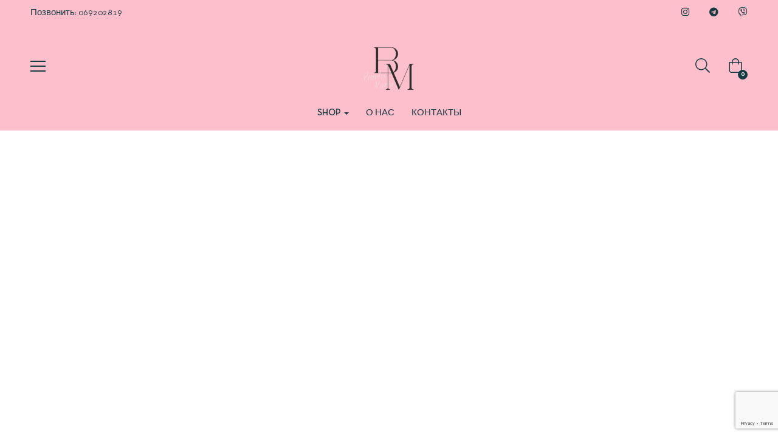

--- FILE ---
content_type: text/html; charset=UTF-8
request_url: https://beautymania.md/apus_header/header-3/
body_size: 19066
content:
<!DOCTYPE html>
<html lang="ru-RU" class="no-js">
<head>
	<meta charset="UTF-8">
	<meta name="viewport" content="width=device-width">
	<link rel="profile" href="//gmpg.org/xfn/11">

	<meta name='robots' content='index, follow, max-image-preview:large, max-snippet:-1, max-video-preview:-1' />

	<!-- This site is optimized with the Yoast SEO plugin v26.7 - https://yoast.com/wordpress/plugins/seo/ -->
	<title>Header 3 - Beautymania</title>
	<link rel="canonical" href="https://beautymania.md/apus_header/header-3/" />
	<meta property="og:locale" content="ru_RU" />
	<meta property="og:type" content="article" />
	<meta property="og:title" content="Header 3 - Beautymania" />
	<meta property="og:description" content="Позвонить: 069202819 Время делать покупки! Найдите свой любимый продукт, ознакомьтесь с последней коллекцией и не пропустите лучшие скидки ! Скачать Прайс-лист Shop Ресницы, ламинирование, наращивание Составы для ламинирования Препараты для ресниц Ресницы Окрашивание ресниц и бровей Инструменты для ламинирования Патчи для ресниц Планшетка для ресниц Пинцеты Вентилятор для ресниц Аксессуары для ресниц Клей и ромашки &hellip; Continue reading Header 3" />
	<meta property="og:url" content="https://beautymania.md/apus_header/header-3/" />
	<meta property="og:site_name" content="Beautymania" />
	<meta property="article:modified_time" content="2023-03-27T07:58:38+00:00" />
	<meta property="og:image" content="https://beautymania.md/wp-content/uploads/2021/10/image-001-150x150.png" />
	<meta name="twitter:card" content="summary_large_image" />
	<meta name="twitter:label1" content="Примерное время для чтения" />
	<meta name="twitter:data1" content="4 минуты" />
	<script type="application/ld+json" class="yoast-schema-graph">{"@context":"https://schema.org","@graph":[{"@type":"WebPage","@id":"https://beautymania.md/apus_header/header-3/","url":"https://beautymania.md/apus_header/header-3/","name":"Header 3 - Beautymania","isPartOf":{"@id":"https://beautymania.md/#website"},"primaryImageOfPage":{"@id":"https://beautymania.md/apus_header/header-3/#primaryimage"},"image":{"@id":"https://beautymania.md/apus_header/header-3/#primaryimage"},"thumbnailUrl":"https://beautymania.md/wp-content/uploads/2021/10/image-001-150x150.png","datePublished":"2021-08-04T06:52:19+00:00","dateModified":"2023-03-27T07:58:38+00:00","breadcrumb":{"@id":"https://beautymania.md/apus_header/header-3/#breadcrumb"},"inLanguage":"ru-RU","potentialAction":[{"@type":"ReadAction","target":["https://beautymania.md/apus_header/header-3/"]}]},{"@type":"ImageObject","inLanguage":"ru-RU","@id":"https://beautymania.md/apus_header/header-3/#primaryimage","url":"https://beautymania.md/wp-content/uploads/2021/10/image-001.png","contentUrl":"https://beautymania.md/wp-content/uploads/2021/10/image-001.png","width":1563,"height":1563},{"@type":"BreadcrumbList","@id":"https://beautymania.md/apus_header/header-3/#breadcrumb","itemListElement":[{"@type":"ListItem","position":1,"name":"Главная страница","item":"https://beautymania.md/"},{"@type":"ListItem","position":2,"name":"Header 3"}]},{"@type":"WebSite","@id":"https://beautymania.md/#website","url":"https://beautymania.md/","name":"Beautymania","description":"интернет магазин товаров для лешмейкеров и бровистов, мастеров перманента и депиляции","publisher":{"@id":"https://beautymania.md/#organization"},"potentialAction":[{"@type":"SearchAction","target":{"@type":"EntryPoint","urlTemplate":"https://beautymania.md/?s={search_term_string}"},"query-input":{"@type":"PropertyValueSpecification","valueRequired":true,"valueName":"search_term_string"}}],"inLanguage":"ru-RU"},{"@type":"Organization","@id":"https://beautymania.md/#organization","name":"Beautymania","url":"https://beautymania.md/","logo":{"@type":"ImageObject","inLanguage":"ru-RU","@id":"https://beautymania.md/#/schema/logo/image/","url":"https://beautymania.md/wp-content/uploads/2021/08/logo-2-e1679904463962.png","contentUrl":"https://beautymania.md/wp-content/uploads/2021/08/logo-2-e1679904463962.png","width":90,"height":90,"caption":"Beautymania"},"image":{"@id":"https://beautymania.md/#/schema/logo/image/"},"sameAs":["https://www.instagram.com/beautymania.md/"]}]}</script>
	<!-- / Yoast SEO plugin. -->


<link rel="alternate" type="application/rss+xml" title="Beautymania &raquo; Лента" href="https://beautymania.md/feed/" />
<link rel="alternate" type="application/rss+xml" title="Beautymania &raquo; Лента комментариев" href="https://beautymania.md/comments/feed/" />
<link rel="alternate" title="oEmbed (JSON)" type="application/json+oembed" href="https://beautymania.md/wp-json/oembed/1.0/embed?url=https%3A%2F%2Fbeautymania.md%2Fapus_header%2Fheader-3%2F" />
<link rel="alternate" title="oEmbed (XML)" type="text/xml+oembed" href="https://beautymania.md/wp-json/oembed/1.0/embed?url=https%3A%2F%2Fbeautymania.md%2Fapus_header%2Fheader-3%2F&#038;format=xml" />
<style id='wp-img-auto-sizes-contain-inline-css' type='text/css'>
img:is([sizes=auto i],[sizes^="auto," i]){contain-intrinsic-size:3000px 1500px}
/*# sourceURL=wp-img-auto-sizes-contain-inline-css */
</style>
<style id='wp-emoji-styles-inline-css' type='text/css'>

	img.wp-smiley, img.emoji {
		display: inline !important;
		border: none !important;
		box-shadow: none !important;
		height: 1em !important;
		width: 1em !important;
		margin: 0 0.07em !important;
		vertical-align: -0.1em !important;
		background: none !important;
		padding: 0 !important;
	}
/*# sourceURL=wp-emoji-styles-inline-css */
</style>
<style id='classic-theme-styles-inline-css' type='text/css'>
/*! This file is auto-generated */
.wp-block-button__link{color:#fff;background-color:#32373c;border-radius:9999px;box-shadow:none;text-decoration:none;padding:calc(.667em + 2px) calc(1.333em + 2px);font-size:1.125em}.wp-block-file__button{background:#32373c;color:#fff;text-decoration:none}
/*# sourceURL=/wp-includes/css/classic-themes.min.css */
</style>
<style id='global-styles-inline-css' type='text/css'>
:root{--wp--preset--aspect-ratio--square: 1;--wp--preset--aspect-ratio--4-3: 4/3;--wp--preset--aspect-ratio--3-4: 3/4;--wp--preset--aspect-ratio--3-2: 3/2;--wp--preset--aspect-ratio--2-3: 2/3;--wp--preset--aspect-ratio--16-9: 16/9;--wp--preset--aspect-ratio--9-16: 9/16;--wp--preset--color--black: #000000;--wp--preset--color--cyan-bluish-gray: #abb8c3;--wp--preset--color--white: #ffffff;--wp--preset--color--pale-pink: #f78da7;--wp--preset--color--vivid-red: #cf2e2e;--wp--preset--color--luminous-vivid-orange: #ff6900;--wp--preset--color--luminous-vivid-amber: #fcb900;--wp--preset--color--light-green-cyan: #7bdcb5;--wp--preset--color--vivid-green-cyan: #00d084;--wp--preset--color--pale-cyan-blue: #8ed1fc;--wp--preset--color--vivid-cyan-blue: #0693e3;--wp--preset--color--vivid-purple: #9b51e0;--wp--preset--gradient--vivid-cyan-blue-to-vivid-purple: linear-gradient(135deg,rgb(6,147,227) 0%,rgb(155,81,224) 100%);--wp--preset--gradient--light-green-cyan-to-vivid-green-cyan: linear-gradient(135deg,rgb(122,220,180) 0%,rgb(0,208,130) 100%);--wp--preset--gradient--luminous-vivid-amber-to-luminous-vivid-orange: linear-gradient(135deg,rgb(252,185,0) 0%,rgb(255,105,0) 100%);--wp--preset--gradient--luminous-vivid-orange-to-vivid-red: linear-gradient(135deg,rgb(255,105,0) 0%,rgb(207,46,46) 100%);--wp--preset--gradient--very-light-gray-to-cyan-bluish-gray: linear-gradient(135deg,rgb(238,238,238) 0%,rgb(169,184,195) 100%);--wp--preset--gradient--cool-to-warm-spectrum: linear-gradient(135deg,rgb(74,234,220) 0%,rgb(151,120,209) 20%,rgb(207,42,186) 40%,rgb(238,44,130) 60%,rgb(251,105,98) 80%,rgb(254,248,76) 100%);--wp--preset--gradient--blush-light-purple: linear-gradient(135deg,rgb(255,206,236) 0%,rgb(152,150,240) 100%);--wp--preset--gradient--blush-bordeaux: linear-gradient(135deg,rgb(254,205,165) 0%,rgb(254,45,45) 50%,rgb(107,0,62) 100%);--wp--preset--gradient--luminous-dusk: linear-gradient(135deg,rgb(255,203,112) 0%,rgb(199,81,192) 50%,rgb(65,88,208) 100%);--wp--preset--gradient--pale-ocean: linear-gradient(135deg,rgb(255,245,203) 0%,rgb(182,227,212) 50%,rgb(51,167,181) 100%);--wp--preset--gradient--electric-grass: linear-gradient(135deg,rgb(202,248,128) 0%,rgb(113,206,126) 100%);--wp--preset--gradient--midnight: linear-gradient(135deg,rgb(2,3,129) 0%,rgb(40,116,252) 100%);--wp--preset--font-size--small: 13px;--wp--preset--font-size--medium: 20px;--wp--preset--font-size--large: 36px;--wp--preset--font-size--x-large: 42px;--wp--preset--spacing--20: 0.44rem;--wp--preset--spacing--30: 0.67rem;--wp--preset--spacing--40: 1rem;--wp--preset--spacing--50: 1.5rem;--wp--preset--spacing--60: 2.25rem;--wp--preset--spacing--70: 3.38rem;--wp--preset--spacing--80: 5.06rem;--wp--preset--shadow--natural: 6px 6px 9px rgba(0, 0, 0, 0.2);--wp--preset--shadow--deep: 12px 12px 50px rgba(0, 0, 0, 0.4);--wp--preset--shadow--sharp: 6px 6px 0px rgba(0, 0, 0, 0.2);--wp--preset--shadow--outlined: 6px 6px 0px -3px rgb(255, 255, 255), 6px 6px rgb(0, 0, 0);--wp--preset--shadow--crisp: 6px 6px 0px rgb(0, 0, 0);}:where(.is-layout-flex){gap: 0.5em;}:where(.is-layout-grid){gap: 0.5em;}body .is-layout-flex{display: flex;}.is-layout-flex{flex-wrap: wrap;align-items: center;}.is-layout-flex > :is(*, div){margin: 0;}body .is-layout-grid{display: grid;}.is-layout-grid > :is(*, div){margin: 0;}:where(.wp-block-columns.is-layout-flex){gap: 2em;}:where(.wp-block-columns.is-layout-grid){gap: 2em;}:where(.wp-block-post-template.is-layout-flex){gap: 1.25em;}:where(.wp-block-post-template.is-layout-grid){gap: 1.25em;}.has-black-color{color: var(--wp--preset--color--black) !important;}.has-cyan-bluish-gray-color{color: var(--wp--preset--color--cyan-bluish-gray) !important;}.has-white-color{color: var(--wp--preset--color--white) !important;}.has-pale-pink-color{color: var(--wp--preset--color--pale-pink) !important;}.has-vivid-red-color{color: var(--wp--preset--color--vivid-red) !important;}.has-luminous-vivid-orange-color{color: var(--wp--preset--color--luminous-vivid-orange) !important;}.has-luminous-vivid-amber-color{color: var(--wp--preset--color--luminous-vivid-amber) !important;}.has-light-green-cyan-color{color: var(--wp--preset--color--light-green-cyan) !important;}.has-vivid-green-cyan-color{color: var(--wp--preset--color--vivid-green-cyan) !important;}.has-pale-cyan-blue-color{color: var(--wp--preset--color--pale-cyan-blue) !important;}.has-vivid-cyan-blue-color{color: var(--wp--preset--color--vivid-cyan-blue) !important;}.has-vivid-purple-color{color: var(--wp--preset--color--vivid-purple) !important;}.has-black-background-color{background-color: var(--wp--preset--color--black) !important;}.has-cyan-bluish-gray-background-color{background-color: var(--wp--preset--color--cyan-bluish-gray) !important;}.has-white-background-color{background-color: var(--wp--preset--color--white) !important;}.has-pale-pink-background-color{background-color: var(--wp--preset--color--pale-pink) !important;}.has-vivid-red-background-color{background-color: var(--wp--preset--color--vivid-red) !important;}.has-luminous-vivid-orange-background-color{background-color: var(--wp--preset--color--luminous-vivid-orange) !important;}.has-luminous-vivid-amber-background-color{background-color: var(--wp--preset--color--luminous-vivid-amber) !important;}.has-light-green-cyan-background-color{background-color: var(--wp--preset--color--light-green-cyan) !important;}.has-vivid-green-cyan-background-color{background-color: var(--wp--preset--color--vivid-green-cyan) !important;}.has-pale-cyan-blue-background-color{background-color: var(--wp--preset--color--pale-cyan-blue) !important;}.has-vivid-cyan-blue-background-color{background-color: var(--wp--preset--color--vivid-cyan-blue) !important;}.has-vivid-purple-background-color{background-color: var(--wp--preset--color--vivid-purple) !important;}.has-black-border-color{border-color: var(--wp--preset--color--black) !important;}.has-cyan-bluish-gray-border-color{border-color: var(--wp--preset--color--cyan-bluish-gray) !important;}.has-white-border-color{border-color: var(--wp--preset--color--white) !important;}.has-pale-pink-border-color{border-color: var(--wp--preset--color--pale-pink) !important;}.has-vivid-red-border-color{border-color: var(--wp--preset--color--vivid-red) !important;}.has-luminous-vivid-orange-border-color{border-color: var(--wp--preset--color--luminous-vivid-orange) !important;}.has-luminous-vivid-amber-border-color{border-color: var(--wp--preset--color--luminous-vivid-amber) !important;}.has-light-green-cyan-border-color{border-color: var(--wp--preset--color--light-green-cyan) !important;}.has-vivid-green-cyan-border-color{border-color: var(--wp--preset--color--vivid-green-cyan) !important;}.has-pale-cyan-blue-border-color{border-color: var(--wp--preset--color--pale-cyan-blue) !important;}.has-vivid-cyan-blue-border-color{border-color: var(--wp--preset--color--vivid-cyan-blue) !important;}.has-vivid-purple-border-color{border-color: var(--wp--preset--color--vivid-purple) !important;}.has-vivid-cyan-blue-to-vivid-purple-gradient-background{background: var(--wp--preset--gradient--vivid-cyan-blue-to-vivid-purple) !important;}.has-light-green-cyan-to-vivid-green-cyan-gradient-background{background: var(--wp--preset--gradient--light-green-cyan-to-vivid-green-cyan) !important;}.has-luminous-vivid-amber-to-luminous-vivid-orange-gradient-background{background: var(--wp--preset--gradient--luminous-vivid-amber-to-luminous-vivid-orange) !important;}.has-luminous-vivid-orange-to-vivid-red-gradient-background{background: var(--wp--preset--gradient--luminous-vivid-orange-to-vivid-red) !important;}.has-very-light-gray-to-cyan-bluish-gray-gradient-background{background: var(--wp--preset--gradient--very-light-gray-to-cyan-bluish-gray) !important;}.has-cool-to-warm-spectrum-gradient-background{background: var(--wp--preset--gradient--cool-to-warm-spectrum) !important;}.has-blush-light-purple-gradient-background{background: var(--wp--preset--gradient--blush-light-purple) !important;}.has-blush-bordeaux-gradient-background{background: var(--wp--preset--gradient--blush-bordeaux) !important;}.has-luminous-dusk-gradient-background{background: var(--wp--preset--gradient--luminous-dusk) !important;}.has-pale-ocean-gradient-background{background: var(--wp--preset--gradient--pale-ocean) !important;}.has-electric-grass-gradient-background{background: var(--wp--preset--gradient--electric-grass) !important;}.has-midnight-gradient-background{background: var(--wp--preset--gradient--midnight) !important;}.has-small-font-size{font-size: var(--wp--preset--font-size--small) !important;}.has-medium-font-size{font-size: var(--wp--preset--font-size--medium) !important;}.has-large-font-size{font-size: var(--wp--preset--font-size--large) !important;}.has-x-large-font-size{font-size: var(--wp--preset--font-size--x-large) !important;}
:where(.wp-block-post-template.is-layout-flex){gap: 1.25em;}:where(.wp-block-post-template.is-layout-grid){gap: 1.25em;}
:where(.wp-block-term-template.is-layout-flex){gap: 1.25em;}:where(.wp-block-term-template.is-layout-grid){gap: 1.25em;}
:where(.wp-block-columns.is-layout-flex){gap: 2em;}:where(.wp-block-columns.is-layout-grid){gap: 2em;}
:root :where(.wp-block-pullquote){font-size: 1.5em;line-height: 1.6;}
/*# sourceURL=global-styles-inline-css */
</style>
<link rel='stylesheet' id='contact-form-7-css' href='https://beautymania.md/wp-content/plugins/contact-form-7/includes/css/styles.css?ver=6.1.4' type='text/css' media='all' />
<link rel='stylesheet' id='woocommerce-layout-css' href='https://beautymania.md/wp-content/plugins/woocommerce/assets/css/woocommerce-layout.css?ver=10.3.7' type='text/css' media='all' />
<link rel='stylesheet' id='woocommerce-general-css' href='https://beautymania.md/wp-content/plugins/woocommerce/assets/css/woocommerce.css?ver=10.3.7' type='text/css' media='all' />
<style id='woocommerce-inline-inline-css' type='text/css'>
.woocommerce form .form-row .required { visibility: visible; }
/*# sourceURL=woocommerce-inline-inline-css */
</style>
<link rel='stylesheet' id='perfect-scrollbar-css' href='https://beautymania.md/wp-content/plugins/woo-smart-wishlist/assets/libs/perfect-scrollbar/css/perfect-scrollbar.min.css?ver=6.9' type='text/css' media='all' />
<link rel='stylesheet' id='perfect-scrollbar-wpc-css' href='https://beautymania.md/wp-content/plugins/woo-smart-wishlist/assets/libs/perfect-scrollbar/css/custom-theme.css?ver=6.9' type='text/css' media='all' />
<link rel='stylesheet' id='woosw-icons-css' href='https://beautymania.md/wp-content/plugins/woo-smart-wishlist/assets/css/icons.css?ver=5.0.8' type='text/css' media='all' />
<link rel='stylesheet' id='woosw-frontend-css' href='https://beautymania.md/wp-content/plugins/woo-smart-wishlist/assets/css/frontend.css?ver=5.0.8' type='text/css' media='all' />
<style id='woosw-frontend-inline-css' type='text/css'>
.woosw-popup .woosw-popup-inner .woosw-popup-content .woosw-popup-content-bot .woosw-notice { background-color: #5fbd74; } .woosw-popup .woosw-popup-inner .woosw-popup-content .woosw-popup-content-bot .woosw-popup-content-bot-inner a:hover { color: #5fbd74; border-color: #5fbd74; } 
/*# sourceURL=woosw-frontend-inline-css */
</style>
<link rel='stylesheet' id='brands-styles-css' href='https://beautymania.md/wp-content/plugins/woocommerce/assets/css/brands.css?ver=10.3.7' type='text/css' media='all' />
<link rel='stylesheet' id='select2-css' href='https://beautymania.md/wp-content/plugins/woocommerce/assets/css/select2.css?ver=10.3.7' type='text/css' media='all' />
<link rel='stylesheet' id='elementor-icons-css' href='https://beautymania.md/wp-content/plugins/elementor/assets/lib/eicons/css/elementor-icons.min.css?ver=5.45.0' type='text/css' media='all' />
<link rel='stylesheet' id='elementor-frontend-css' href='https://beautymania.md/wp-content/plugins/elementor/assets/css/frontend.min.css?ver=3.34.1' type='text/css' media='all' />
<link rel='stylesheet' id='elementor-post-2824-css' href='https://beautymania.md/wp-content/uploads/elementor/css/post-2824.css?ver=1768208271' type='text/css' media='all' />
<link rel='stylesheet' id='elementor-post-468-css' href='https://beautymania.md/wp-content/uploads/elementor/css/post-468.css?ver=1768208271' type='text/css' media='all' />
<link rel='stylesheet' id='oworganic-webfont-css' href='https://beautymania.md/wp-content/themes/oworganic/css/webfonts.css?ver=1.0.0' type='text/css' media='all' />
<link rel='stylesheet' id='all-awesome-css' href='https://beautymania.md/wp-content/themes/oworganic/css/all-awesome.css?ver=5.11.2' type='text/css' media='all' />
<link rel='stylesheet' id='font-themify-css' href='https://beautymania.md/wp-content/themes/oworganic/css/themify-icons.css?ver=1.0.0' type='text/css' media='all' />
<link rel='stylesheet' id='font-flaticon-css' href='https://beautymania.md/wp-content/themes/oworganic/css/flaticon.css?ver=1.0.0' type='text/css' media='all' />
<link rel='stylesheet' id='animate-css' href='https://beautymania.md/wp-content/themes/oworganic/css/animate.css?ver=3.6.0' type='text/css' media='all' />
<link rel='stylesheet' id='bootstrap-css' href='https://beautymania.md/wp-content/themes/oworganic/css/bootstrap.css?ver=3.2.0' type='text/css' media='all' />
<link rel='stylesheet' id='slick-css' href='https://beautymania.md/wp-content/themes/oworganic/css/slick.css?ver=1.8.0' type='text/css' media='all' />
<link rel='stylesheet' id='magnific-popup-css' href='https://beautymania.md/wp-content/themes/oworganic/css/magnific-popup.css?ver=1.1.0' type='text/css' media='all' />
<link rel='stylesheet' id='sliding-menu-css' href='https://beautymania.md/wp-content/themes/oworganic/css/sliding-menu.min.css?ver=0.3.0' type='text/css' media='all' />
<link rel='stylesheet' id='oworganic-wc-quantity-increment-css' href='https://beautymania.md/wp-content/themes/oworganic/css/wc-quantity-increment.css?ver=6.9' type='text/css' media='all' />
<link rel='stylesheet' id='oworganic-woocommerce-smallscreen-css' href='https://beautymania.md/wp-content/themes/oworganic/css/woocommerce-smallscreen.css?ver=6.9' type='text/css' media='all' />
<link rel='stylesheet' id='oworganic-template-css' href='https://beautymania.md/wp-content/themes/oworganic/css/template.css?ver=1.0' type='text/css' media='all' />
<style id='oworganic-template-inline-css' type='text/css'>
:root {--oworganic-theme-color: #193a43;--oworganic-text-color: #193a43;--oworganic-link-color: #193a43;--oworganic-heading-color: #193a43;--oworganic-theme-hover-color: #538c9b;--oworganic-theme-color-001: rgba(25, 58, 67, 0.01);			  --oworganic-theme-color-01: rgba(25, 58, 67, 0.1);--oworganic-main-font: 'NeutraTextTF';--oworganic-main-font-weight: 400;--oworganic-heading-font: 'NeutraTextTF';--oworganic-heading-font-weight: 600;}
/*# sourceURL=oworganic-template-inline-css */
</style>
<link rel='stylesheet' id='oworganic-style-css' href='https://beautymania.md/wp-content/themes/oworganic/style.css?ver=1.0' type='text/css' media='all' />
<link rel='stylesheet' id='elementor-icons-shared-0-css' href='https://beautymania.md/wp-content/plugins/elementor/assets/lib/font-awesome/css/fontawesome.min.css?ver=5.15.3' type='text/css' media='all' />
<link rel='stylesheet' id='elementor-icons-fa-brands-css' href='https://beautymania.md/wp-content/plugins/elementor/assets/lib/font-awesome/css/brands.min.css?ver=5.15.3' type='text/css' media='all' />
<script type="text/template" id="tmpl-variation-template">
	<div class="woocommerce-variation-description">{{{ data.variation.variation_description }}}</div>
	<div class="woocommerce-variation-price">{{{ data.variation.price_html }}}</div>
	<div class="woocommerce-variation-availability">{{{ data.variation.availability_html }}}</div>
</script>
<script type="text/template" id="tmpl-unavailable-variation-template">
	<p role="alert">Этот товар недоступен. Пожалуйста, выберите другую комбинацию.</p>
</script>
<script type="text/javascript" src="https://beautymania.md/wp-includes/js/jquery/jquery.min.js?ver=3.7.1" id="jquery-core-js"></script>
<script type="text/javascript" src="https://beautymania.md/wp-includes/js/jquery/jquery-migrate.min.js?ver=3.4.1" id="jquery-migrate-js"></script>
<script type="text/javascript" src="https://beautymania.md/wp-content/plugins/woocommerce/assets/js/jquery-blockui/jquery.blockUI.min.js?ver=2.7.0-wc.10.3.7" id="wc-jquery-blockui-js" defer="defer" data-wp-strategy="defer"></script>
<script type="text/javascript" id="wc-add-to-cart-js-extra">
/* <![CDATA[ */
var wc_add_to_cart_params = {"ajax_url":"/wp-admin/admin-ajax.php","wc_ajax_url":"/?wc-ajax=%%endpoint%%","i18n_view_cart":"\u041f\u0440\u043e\u0441\u043c\u043e\u0442\u0440 \u043a\u043e\u0440\u0437\u0438\u043d\u044b","cart_url":"https://beautymania.md/cart/","is_cart":"","cart_redirect_after_add":"no"};
//# sourceURL=wc-add-to-cart-js-extra
/* ]]> */
</script>
<script type="text/javascript" src="https://beautymania.md/wp-content/plugins/woocommerce/assets/js/frontend/add-to-cart.min.js?ver=10.3.7" id="wc-add-to-cart-js" defer="defer" data-wp-strategy="defer"></script>
<script type="text/javascript" src="https://beautymania.md/wp-content/plugins/woocommerce/assets/js/js-cookie/js.cookie.min.js?ver=2.1.4-wc.10.3.7" id="wc-js-cookie-js" data-wp-strategy="defer"></script>
<script type="text/javascript" id="woocommerce-js-extra">
/* <![CDATA[ */
var woocommerce_params = {"ajax_url":"/wp-admin/admin-ajax.php","wc_ajax_url":"/?wc-ajax=%%endpoint%%","i18n_password_show":"\u041f\u043e\u043a\u0430\u0437\u0430\u0442\u044c \u043f\u0430\u0440\u043e\u043b\u044c","i18n_password_hide":"\u0421\u043a\u0440\u044b\u0442\u044c \u043f\u0430\u0440\u043e\u043b\u044c"};
//# sourceURL=woocommerce-js-extra
/* ]]> */
</script>
<script type="text/javascript" src="https://beautymania.md/wp-content/plugins/woocommerce/assets/js/frontend/woocommerce.min.js?ver=10.3.7" id="woocommerce-js" defer="defer" data-wp-strategy="defer"></script>
<script type="text/javascript" src="https://beautymania.md/wp-content/plugins/woocommerce/assets/js/selectWoo/selectWoo.full.min.js?ver=1.0.9-wc.10.3.7" id="selectWoo-js" defer="defer" data-wp-strategy="defer"></script>
<script type="text/javascript" src="https://beautymania.md/wp-includes/js/underscore.min.js?ver=1.13.7" id="underscore-js"></script>
<script type="text/javascript" id="wp-util-js-extra">
/* <![CDATA[ */
var _wpUtilSettings = {"ajax":{"url":"/wp-admin/admin-ajax.php"}};
//# sourceURL=wp-util-js-extra
/* ]]> */
</script>
<script type="text/javascript" src="https://beautymania.md/wp-includes/js/wp-util.min.js?ver=6.9" id="wp-util-js"></script>
<script type="text/javascript" id="wc-add-to-cart-variation-js-extra">
/* <![CDATA[ */
var wc_add_to_cart_variation_params = {"wc_ajax_url":"/?wc-ajax=%%endpoint%%","i18n_no_matching_variations_text":"\u0416\u0430\u043b\u044c, \u043d\u043e \u0442\u043e\u0432\u0430\u0440\u043e\u0432, \u0441\u043e\u043e\u0442\u0432\u0435\u0442\u0441\u0442\u0432\u0443\u044e\u0449\u0438\u0445 \u0432\u0430\u0448\u0435\u043c\u0443 \u0432\u044b\u0431\u043e\u0440\u0443, \u043d\u0435 \u043e\u0431\u043d\u0430\u0440\u0443\u0436\u0435\u043d\u043e. \u041f\u043e\u0436\u0430\u043b\u0443\u0439\u0441\u0442\u0430, \u0432\u044b\u0431\u0435\u0440\u0438\u0442\u0435 \u0434\u0440\u0443\u0433\u0443\u044e \u043a\u043e\u043c\u0431\u0438\u043d\u0430\u0446\u0438\u044e.","i18n_make_a_selection_text":"\u0412\u044b\u0431\u0435\u0440\u0438\u0442\u0435 \u043e\u043f\u0446\u0438\u0438 \u0442\u043e\u0432\u0430\u0440\u0430 \u043f\u0435\u0440\u0435\u0434 \u0435\u0433\u043e \u0434\u043e\u0431\u0430\u0432\u043b\u0435\u043d\u0438\u0435\u043c \u0432 \u0432\u0430\u0448\u0443 \u043a\u043e\u0440\u0437\u0438\u043d\u0443.","i18n_unavailable_text":"\u042d\u0442\u043e\u0442 \u0442\u043e\u0432\u0430\u0440 \u043d\u0435\u0434\u043e\u0441\u0442\u0443\u043f\u0435\u043d. \u041f\u043e\u0436\u0430\u043b\u0443\u0439\u0441\u0442\u0430, \u0432\u044b\u0431\u0435\u0440\u0438\u0442\u0435 \u0434\u0440\u0443\u0433\u0443\u044e \u043a\u043e\u043c\u0431\u0438\u043d\u0430\u0446\u0438\u044e.","i18n_reset_alert_text":"\u0420\u0435\u0437\u0443\u043b\u044c\u0442\u0430\u0442\u044b \u0432\u0430\u0448\u0435\u0433\u043e \u0432\u044b\u0431\u043e\u0440\u0430 \u0441\u0431\u0440\u043e\u0448\u0435\u043d\u044b. \u0412\u044b\u0431\u0435\u0440\u0438\u0442\u0435 \u043e\u043f\u0446\u0438\u0438 \u0442\u043e\u0432\u0430\u0440\u0430, \u043f\u0435\u0440\u0435\u0434 \u0442\u0435\u043c \u043a\u0430\u043a \u0434\u043e\u0431\u0430\u0432\u0438\u0442\u044c \u0435\u0433\u043e \u0432 \u043a\u043e\u0440\u0437\u0438\u043d\u0443."};
//# sourceURL=wc-add-to-cart-variation-js-extra
/* ]]> */
</script>
<script type="text/javascript" src="https://beautymania.md/wp-content/plugins/woocommerce/assets/js/frontend/add-to-cart-variation.min.js?ver=10.3.7" id="wc-add-to-cart-variation-js" defer="defer" data-wp-strategy="defer"></script>
<link rel="https://api.w.org/" href="https://beautymania.md/wp-json/" /><link rel="EditURI" type="application/rsd+xml" title="RSD" href="https://beautymania.md/xmlrpc.php?rsd" />
<meta name="generator" content="WordPress 6.9" />
<meta name="generator" content="WooCommerce 10.3.7" />
<link rel='shortlink' href='https://beautymania.md/?p=468' />
<meta name="generator" content="Redux 4.4.17" />	<noscript><style>.woocommerce-product-gallery{ opacity: 1 !important; }</style></noscript>
	<meta name="generator" content="Elementor 3.34.1; features: additional_custom_breakpoints; settings: css_print_method-external, google_font-enabled, font_display-swap">
			<style>
				.e-con.e-parent:nth-of-type(n+4):not(.e-lazyloaded):not(.e-no-lazyload),
				.e-con.e-parent:nth-of-type(n+4):not(.e-lazyloaded):not(.e-no-lazyload) * {
					background-image: none !important;
				}
				@media screen and (max-height: 1024px) {
					.e-con.e-parent:nth-of-type(n+3):not(.e-lazyloaded):not(.e-no-lazyload),
					.e-con.e-parent:nth-of-type(n+3):not(.e-lazyloaded):not(.e-no-lazyload) * {
						background-image: none !important;
					}
				}
				@media screen and (max-height: 640px) {
					.e-con.e-parent:nth-of-type(n+2):not(.e-lazyloaded):not(.e-no-lazyload),
					.e-con.e-parent:nth-of-type(n+2):not(.e-lazyloaded):not(.e-no-lazyload) * {
						background-image: none !important;
					}
				}
			</style>
			<meta name="generator" content="Powered by Slider Revolution 6.7.34 - responsive, Mobile-Friendly Slider Plugin for WordPress with comfortable drag and drop interface." />
<link rel="icon" href="https://beautymania.md/wp-content/uploads/2021/08/cropped-logo-1-2-32x32.png" sizes="32x32" />
<link rel="icon" href="https://beautymania.md/wp-content/uploads/2021/08/cropped-logo-1-2-192x192.png" sizes="192x192" />
<link rel="apple-touch-icon" href="https://beautymania.md/wp-content/uploads/2021/08/cropped-logo-1-2-180x180.png" />
<meta name="msapplication-TileImage" content="https://beautymania.md/wp-content/uploads/2021/08/cropped-logo-1-2-270x270.png" />
<script>function setREVStartSize(e){
			//window.requestAnimationFrame(function() {
				window.RSIW = window.RSIW===undefined ? window.innerWidth : window.RSIW;
				window.RSIH = window.RSIH===undefined ? window.innerHeight : window.RSIH;
				try {
					var pw = document.getElementById(e.c).parentNode.offsetWidth,
						newh;
					pw = pw===0 || isNaN(pw) || (e.l=="fullwidth" || e.layout=="fullwidth") ? window.RSIW : pw;
					e.tabw = e.tabw===undefined ? 0 : parseInt(e.tabw);
					e.thumbw = e.thumbw===undefined ? 0 : parseInt(e.thumbw);
					e.tabh = e.tabh===undefined ? 0 : parseInt(e.tabh);
					e.thumbh = e.thumbh===undefined ? 0 : parseInt(e.thumbh);
					e.tabhide = e.tabhide===undefined ? 0 : parseInt(e.tabhide);
					e.thumbhide = e.thumbhide===undefined ? 0 : parseInt(e.thumbhide);
					e.mh = e.mh===undefined || e.mh=="" || e.mh==="auto" ? 0 : parseInt(e.mh,0);
					if(e.layout==="fullscreen" || e.l==="fullscreen")
						newh = Math.max(e.mh,window.RSIH);
					else{
						e.gw = Array.isArray(e.gw) ? e.gw : [e.gw];
						for (var i in e.rl) if (e.gw[i]===undefined || e.gw[i]===0) e.gw[i] = e.gw[i-1];
						e.gh = e.el===undefined || e.el==="" || (Array.isArray(e.el) && e.el.length==0)? e.gh : e.el;
						e.gh = Array.isArray(e.gh) ? e.gh : [e.gh];
						for (var i in e.rl) if (e.gh[i]===undefined || e.gh[i]===0) e.gh[i] = e.gh[i-1];
											
						var nl = new Array(e.rl.length),
							ix = 0,
							sl;
						e.tabw = e.tabhide>=pw ? 0 : e.tabw;
						e.thumbw = e.thumbhide>=pw ? 0 : e.thumbw;
						e.tabh = e.tabhide>=pw ? 0 : e.tabh;
						e.thumbh = e.thumbhide>=pw ? 0 : e.thumbh;
						for (var i in e.rl) nl[i] = e.rl[i]<window.RSIW ? 0 : e.rl[i];
						sl = nl[0];
						for (var i in nl) if (sl>nl[i] && nl[i]>0) { sl = nl[i]; ix=i;}
						var m = pw>(e.gw[ix]+e.tabw+e.thumbw) ? 1 : (pw-(e.tabw+e.thumbw)) / (e.gw[ix]);
						newh =  (e.gh[ix] * m) + (e.tabh + e.thumbh);
					}
					var el = document.getElementById(e.c);
					if (el!==null && el) el.style.height = newh+"px";
					el = document.getElementById(e.c+"_wrapper");
					if (el!==null && el) {
						el.style.height = newh+"px";
						el.style.display = "block";
					}
				} catch(e){
					console.log("Failure at Presize of Slider:" + e)
				}
			//});
		  };</script>
		<style type="text/css" id="wp-custom-css">
			.apus-header p {
	margin: 0;
}
@media (max-width: 767px){
	.elementor-column {
    width: 100%!important;
	}
}
.header-mobile {
    background: #fdbfcc;
}
.menu_li .megamenu > li > a {
	padding: 15px 0!important;
}
.navbar-wrapper .navbar-sidebar-wrapper {
    padding-top: 20px;
}
.left_apear.navbar-wrapper .navbar-sidebar-wrapper.active {
    -webkit-transform: translateY(0);
    -ms-transform: translateY(0);
    -o-transform: translateY(0);
    transform: translateY(0);
}
.left_apear.navbar-wrapper .navbar-sidebar-wrapper {
    right: unset;
    left: 0;
    -webkit-transform: translateX(-100%);
    -ms-transform: translateX(-100%);
    -o-transform: translateX(-100%);
    transform: translateX(-100%);
}
.btn-theme-overlay.st-second .elementor-button:before, .btn-theme-overlay.st-second .rev-btn:before {
    background-color: #fc88a3;
}		</style>
		</head>
<body class="wp-singular apus_header-template-default single single-apus_header postid-468 wp-theme-oworganic theme-oworganic woocommerce-no-js apus-body-loading image-lazy-loading body-footer-mobile elementor-default elementor-kit-2824 elementor-page elementor-page-468">

<div id="wrapper-container" class="wrapper-container">

	<div id="apus-main-content">
		<section id="main-container" class="main-content container-fluid inner">
			
					<div data-elementor-type="wp-post" data-elementor-id="468" class="elementor elementor-468">
						<section class="elementor-section elementor-top-section elementor-element elementor-element-5d56a89 elementor-section-full_width elementor-section-stretched elementor-section-height-default elementor-section-height-default" data-id="5d56a89" data-element_type="section" data-settings="{&quot;stretch_section&quot;:&quot;section-stretched&quot;,&quot;background_background&quot;:&quot;classic&quot;}">
						<div class="elementor-container elementor-column-gap-no">
					<div class="elementor-column elementor-col-33 elementor-top-column elementor-element elementor-element-22f67e0" data-id="22f67e0" data-element_type="column">
			<div class="elementor-widget-wrap elementor-element-populated">
						<div class="elementor-element elementor-element-fb28add elementor-widget elementor-widget-text-editor" data-id="fb28add" data-element_type="widget" data-widget_type="text-editor.default">
				<div class="elementor-widget-container">
									<p>Позвонить: <a href="tel:+37369202819">069202819</a></p>								</div>
				</div>
					</div>
		</div>
				<div class="elementor-column elementor-col-33 elementor-top-column elementor-element elementor-element-3924c59" data-id="3924c59" data-element_type="column">
			<div class="elementor-widget-wrap">
							</div>
		</div>
				<div class="elementor-column elementor-col-33 elementor-top-column elementor-element elementor-element-da2364d" data-id="da2364d" data-element_type="column">
			<div class="elementor-widget-wrap elementor-element-populated">
						<div class="elementor-element elementor-element-e0de428 elementor-widget elementor-widget-apus_element_social_links" data-id="e0de428" data-element_type="widget" data-widget_type="apus_element_social_links.default">
				<div class="elementor-widget-container">
					
        <div class="widget-socials  ">
                        <ul class="social">
                                    <li>
                        <a href="https://www.instagram.com/beautymania.md/" target="_blank">
                            <i class="fab fa-instagram"></i>                        </a>
                    </li>
                                    <li>
                        <a href="https://t.me/beautymania.md" target="_blank">
                            <i class="fab fa-telegram"></i>                        </a>
                    </li>
                                    <li>
                        <a href="viber://pa?chatURI=beautymania.md" target="_blank">
                            <i class="fab fa-viber"></i>                        </a>
                    </li>
                            </ul>
             
        </div> 
        				</div>
				</div>
					</div>
		</div>
					</div>
		</section>
				<section class="elementor-section elementor-top-section elementor-element elementor-element-3da993b elementor-section-full_width elementor-section-content-middle elementor-section-stretched elementor-section-height-default elementor-section-height-default" data-id="3da993b" data-element_type="section" data-settings="{&quot;stretch_section&quot;:&quot;section-stretched&quot;,&quot;background_background&quot;:&quot;classic&quot;}">
						<div class="elementor-container elementor-column-gap-no">
					<div class="elementor-column elementor-col-33 elementor-top-column elementor-element elementor-element-e953fc0" data-id="e953fc0" data-element_type="column">
			<div class="elementor-widget-wrap elementor-element-populated">
						<div class="elementor-element elementor-element-4244eaf elementor-widget__width-auto elementor-widget elementor-widget-apus_element_nav_bar" data-id="4244eaf" data-element_type="widget" data-widget_type="apus_element_nav_bar.default">
				<div class="elementor-widget-container">
					        <div class="navbar-wrapper left_apear">
            <span class="show-navbar-sidebar"><i class="vertical-icon"></i></span>
            <div class="navbar-sidebar-wrapper">
                <a href="javascript:void(0);" class="close-navbar-sidebar"><i class="ti-close"></i></a>
                <div data-elementor-type="page" data-elementor-id="1378" class="elementor elementor-1378">
						<section class="elementor-section elementor-top-section elementor-element elementor-element-2df91bf elementor-section-boxed elementor-section-height-default elementor-section-height-default" data-id="2df91bf" data-element_type="section">
							<div class="elementor-background-overlay"></div>
							<div class="elementor-container elementor-column-gap-default">
					<div class="elementor-column elementor-col-100 elementor-top-column elementor-element elementor-element-ec79cc8" data-id="ec79cc8" data-element_type="column">
			<div class="elementor-widget-wrap elementor-element-populated">
						<div class="elementor-element elementor-element-d1a28a5 elementor-widget elementor-widget-apus_element_logo" data-id="d1a28a5" data-element_type="widget" data-widget_type="apus_element_logo.default">
				<div class="elementor-widget-container">
					        <div class="logo ">
            <a href="https://beautymania.md/" >
                <img decoding="async" width="150" height="150" src="https://beautymania.md/wp-content/uploads/2021/08/logo-2-150x150.png" class="attachment-thumbnail size-thumbnail wp-image-4625" alt="" srcset="https://beautymania.md/wp-content/uploads/2021/08/logo-2-150x150.png 150w, https://beautymania.md/wp-content/uploads/2021/08/logo-2-300x300.png 300w, https://beautymania.md/wp-content/uploads/2021/08/logo-2-410x410.png 410w, https://beautymania.md/wp-content/uploads/2021/08/logo-2-170x170.png 170w, https://beautymania.md/wp-content/uploads/2021/08/logo-2-e1679904463962.png 90w" sizes="(max-width: 150px) 100vw, 150px" />            </a>
        </div>
        				</div>
				</div>
				<div class="elementor-element elementor-element-8fb94ec elementor-widget elementor-widget-text-editor" data-id="8fb94ec" data-element_type="widget" data-widget_type="text-editor.default">
				<div class="elementor-widget-container">
									<p>Время делать покупки! Найдите свой любимый продукт, ознакомьтесь с последней коллекцией и не пропустите лучшие скидки !</p>								</div>
				</div>
				<div class="elementor-element elementor-element-13e7890 elementor-widget elementor-widget-button" data-id="13e7890" data-element_type="widget" data-widget_type="button.default">
				<div class="elementor-widget-container">
									<div class="elementor-button-wrapper">
					<a class="elementor-button elementor-button-link elementor-size-sm elementor-animation-bob" href="https://beautymania.md/wp-content/uploads/2025/05/price.xlsx" download="">
						<span class="elementor-button-content-wrapper">
									<span class="elementor-button-text">Скачать Прайс-лист</span>
					</span>
					</a>
				</div>
								</div>
				</div>
				<div class="elementor-element elementor-element-491dd8e elementor-widget elementor-widget-apus_element_nav_menu" data-id="491dd8e" data-element_type="widget" data-widget_type="apus_element_nav_menu.default">
				<div class="elementor-widget-container">
					        <div class="widget-nav-menu  ">
            
            
                            <div class="widget-content">
                    <div class="menu-main-menu-container"><ul id="menu-main-menu" class="menu"><li id="menu-item-2923" class="menu-item menu-item-type-post_type menu-item-object-page menu-item-has-children menu-item-2923"><a href="https://beautymania.md/shop/">Shop</a>
<ul class="sub-menu">
	<li id="menu-item-4343" class="menu-item menu-item-type-taxonomy menu-item-object-product_cat menu-item-has-children menu-item-4343"><a href="https://beautymania.md/product-category/resniczy-laminirovanie-narashhivanie/">Ресницы, ламинирование, наращивание</a>
	<ul class="sub-menu">
		<li id="menu-item-4353" class="menu-item menu-item-type-taxonomy menu-item-object-product_cat menu-item-4353"><a href="https://beautymania.md/product-category/resniczy-laminirovanie-narashhivanie/sostavy-dlya-laminirovaniya/">Составы для ламинирования</a></li>
		<li id="menu-item-4352" class="menu-item menu-item-type-taxonomy menu-item-object-product_cat menu-item-has-children menu-item-4352"><a href="https://beautymania.md/product-category/resniczy-laminirovanie-narashhivanie/preparaty-dlya-resnicz/">Препараты для ресниц</a>
		<ul class="sub-menu">
			<li id="menu-item-4355" class="menu-item menu-item-type-taxonomy menu-item-object-product_cat menu-item-4355"><a href="https://beautymania.md/product-category/resniczy-laminirovanie-narashhivanie/preparaty-dlya-resnicz/resniczy/">Ресницы</a></li>
		</ul>
</li>
		<li id="menu-item-4347" class="menu-item menu-item-type-taxonomy menu-item-object-product_cat menu-item-4347"><a href="https://beautymania.md/product-category/resniczy-laminirovanie-narashhivanie/okrashivanie-resnicz-i-brovej/">Окрашивание ресниц и бровей</a></li>
		<li id="menu-item-4345" class="menu-item menu-item-type-taxonomy menu-item-object-product_cat menu-item-4345"><a href="https://beautymania.md/product-category/resniczy-laminirovanie-narashhivanie/instrumenty-dlya-laminirovaniya/">Инструменты для ламинирования</a></li>
		<li id="menu-item-4349" class="menu-item menu-item-type-taxonomy menu-item-object-product_cat menu-item-4349"><a href="https://beautymania.md/product-category/resniczy-laminirovanie-narashhivanie/patchi-dlya-resnicz/">Патчи для ресниц</a></li>
		<li id="menu-item-4351" class="menu-item menu-item-type-taxonomy menu-item-object-product_cat menu-item-4351"><a href="https://beautymania.md/product-category/resniczy-laminirovanie-narashhivanie/planshetka-dlya-resnicz/">Планшетка для ресниц</a></li>
		<li id="menu-item-4350" class="menu-item menu-item-type-taxonomy menu-item-object-product_cat menu-item-has-children menu-item-4350"><a href="https://beautymania.md/product-category/resniczy-laminirovanie-narashhivanie/pinczety/">Пинцеты</a>
		<ul class="sub-menu">
			<li id="menu-item-4354" class="menu-item menu-item-type-taxonomy menu-item-object-product_cat menu-item-4354"><a href="https://beautymania.md/product-category/resniczy-laminirovanie-narashhivanie/pinczety/ventilyator-dlya-resnicz/">Вентилятор для ресниц</a></li>
		</ul>
</li>
		<li id="menu-item-4344" class="menu-item menu-item-type-taxonomy menu-item-object-product_cat menu-item-4344"><a href="https://beautymania.md/product-category/resniczy-laminirovanie-narashhivanie/aksessuary-dlya-resnicz/">Аксессуары для ресниц</a></li>
		<li id="menu-item-4346" class="menu-item menu-item-type-taxonomy menu-item-object-product_cat menu-item-4346"><a href="https://beautymania.md/product-category/resniczy-laminirovanie-narashhivanie/klej-i-romashki/">Клей и ромашки</a></li>
		<li id="menu-item-4348" class="menu-item menu-item-type-taxonomy menu-item-object-product_cat menu-item-4348"><a href="https://beautymania.md/product-category/resniczy-laminirovanie-narashhivanie/ochistka-resnicz/">Очистка ресниц</a></li>
	</ul>
</li>
	<li id="menu-item-4356" class="menu-item menu-item-type-taxonomy menu-item-object-product_cat menu-item-has-children menu-item-4356"><a href="https://beautymania.md/product-category/anesteziya-uhod/">Анестезия, Уход</a>
	<ul class="sub-menu">
		<li id="menu-item-4358" class="menu-item menu-item-type-taxonomy menu-item-object-product_cat menu-item-4358"><a href="https://beautymania.md/product-category/anesteziya-uhod/pervichnaya-anesteziya-anesteziya-uhod/">Первичная анестезия</a></li>
		<li id="menu-item-4357" class="menu-item menu-item-type-taxonomy menu-item-object-product_cat menu-item-4357"><a href="https://beautymania.md/product-category/anesteziya-uhod/vtorichnaya-anesteziya/">Вторичная анестезия</a></li>
		<li id="menu-item-4359" class="menu-item menu-item-type-taxonomy menu-item-object-product_cat menu-item-4359"><a href="https://beautymania.md/product-category/anesteziya-uhod/remuvery-i-aktivatory/">Ремуверы и активаторы</a></li>
	</ul>
</li>
	<li id="menu-item-4360" class="menu-item menu-item-type-taxonomy menu-item-object-product_cat menu-item-has-children menu-item-4360"><a href="https://beautymania.md/product-category/aksessuary/">Аксессуары</a>
	<ul class="sub-menu">
		<li id="menu-item-4361" class="menu-item menu-item-type-taxonomy menu-item-object-product_cat menu-item-4361"><a href="https://beautymania.md/product-category/aksessuary/mediczinskaya-emkost/">Медицинская емкость</a></li>
	</ul>
</li>
	<li id="menu-item-4362" class="menu-item menu-item-type-taxonomy menu-item-object-product_cat menu-item-has-children menu-item-4362"><a href="https://beautymania.md/product-category/rashodnye-materialy/">Расходные материалы</a>
	<ul class="sub-menu">
		<li id="menu-item-4363" class="menu-item menu-item-type-taxonomy menu-item-object-product_cat menu-item-4363"><a href="https://beautymania.md/product-category/rashodnye-materialy/bandazhnyj-bint/">Бандажный бинт</a></li>
		<li id="menu-item-4364" class="menu-item menu-item-type-taxonomy menu-item-object-product_cat menu-item-4364"><a href="https://beautymania.md/product-category/rashodnye-materialy/linejki-i-razmetka/">Линейки и разметка</a></li>
		<li id="menu-item-4365" class="menu-item menu-item-type-taxonomy menu-item-object-product_cat menu-item-4365"><a href="https://beautymania.md/product-category/rashodnye-materialy/podstavki-dlya-kaps-i-kolpachkov-kolcza/">Подставки для капс и колпачков, кольца</a></li>
		<li id="menu-item-4366" class="menu-item menu-item-type-taxonomy menu-item-object-product_cat menu-item-4366"><a href="https://beautymania.md/product-category/rashodnye-materialy/sprej-batl/">Спрей-батл</a></li>
	</ul>
</li>
	<li id="menu-item-4367" class="menu-item menu-item-type-taxonomy menu-item-object-product_cat menu-item-has-children menu-item-4367"><a href="https://beautymania.md/product-category/mikroblejding/">Микроблейдинг</a>
	<ul class="sub-menu">
		<li id="menu-item-4369" class="menu-item menu-item-type-taxonomy menu-item-object-product_cat menu-item-4369"><a href="https://beautymania.md/product-category/mikroblejding/manipula/">Манипула</a></li>
		<li id="menu-item-4368" class="menu-item menu-item-type-taxonomy menu-item-object-product_cat menu-item-4368"><a href="https://beautymania.md/product-category/mikroblejding/igly-dlya-mikroblejdinga/">Иглы для микроблейдинга</a></li>
	</ul>
</li>
	<li id="menu-item-4370" class="menu-item menu-item-type-taxonomy menu-item-object-product_cat menu-item-has-children menu-item-4370"><a href="https://beautymania.md/product-category/permanentnyj-makiyazh/">Перманентный макияж</a>
	<ul class="sub-menu">
		<li id="menu-item-4371" class="menu-item menu-item-type-taxonomy menu-item-object-product_cat menu-item-4371"><a href="https://beautymania.md/product-category/permanentnyj-makiyazh/apparaty-s-blokom/">Аппараты с блоком</a></li>
		<li id="menu-item-4374" class="menu-item menu-item-type-taxonomy menu-item-object-product_cat menu-item-has-children menu-item-4374"><a href="https://beautymania.md/product-category/permanentnyj-makiyazh/ruchka-dlya-tatuazha/">Ручка для татуажа</a>
		<ul class="sub-menu">
			<li id="menu-item-4375" class="menu-item menu-item-type-taxonomy menu-item-object-product_cat menu-item-4375"><a href="https://beautymania.md/product-category/permanentnyj-makiyazh/ruchka-dlya-tatuazha/klip-kord/">Клип &#8212; корд</a></li>
			<li id="menu-item-4376" class="menu-item menu-item-type-taxonomy menu-item-object-product_cat menu-item-4376"><a href="https://beautymania.md/product-category/permanentnyj-makiyazh/ruchka-dlya-tatuazha/pedal/">Педаль</a></li>
		</ul>
</li>
		<li id="menu-item-4373" class="menu-item menu-item-type-taxonomy menu-item-object-product_cat menu-item-4373"><a href="https://beautymania.md/product-category/permanentnyj-makiyazh/kartridzhi/">Картриджи</a></li>
		<li id="menu-item-4372" class="menu-item menu-item-type-taxonomy menu-item-object-product_cat menu-item-4372"><a href="https://beautymania.md/product-category/permanentnyj-makiyazh/igly-dyuzy/">Иглы Дюзы</a></li>
	</ul>
</li>
	<li id="menu-item-4377" class="menu-item menu-item-type-taxonomy menu-item-object-product_cat menu-item-has-children menu-item-4377"><a href="https://beautymania.md/product-category/pigmenty-remuver/">Пигменты Ремувер</a>
	<ul class="sub-menu">
		<li id="menu-item-4378" class="menu-item menu-item-type-taxonomy menu-item-object-product_cat menu-item-4378"><a href="https://beautymania.md/product-category/pigmenty-remuver/pigmenty/">Пигменты</a></li>
		<li id="menu-item-4379" class="menu-item menu-item-type-taxonomy menu-item-object-product_cat menu-item-4379"><a href="https://beautymania.md/product-category/pigmenty-remuver/remuver/">Ремувер</a></li>
	</ul>
</li>
	<li id="menu-item-4380" class="menu-item menu-item-type-taxonomy menu-item-object-product_cat menu-item-4380"><a href="https://beautymania.md/product-category/odnorazovaya-produkcziya/">Одноразовая продукция</a></li>
	<li id="menu-item-4381" class="menu-item menu-item-type-taxonomy menu-item-object-product_cat menu-item-has-children menu-item-4381"><a href="https://beautymania.md/product-category/depilyacziya/">Депиляция</a>
	<ul class="sub-menu">
		<li id="menu-item-4382" class="menu-item menu-item-type-taxonomy menu-item-object-product_cat menu-item-4382"><a href="https://beautymania.md/product-category/depilyacziya/vosk-sahar/">Воск Сахар</a></li>
		<li id="menu-item-4383" class="menu-item menu-item-type-taxonomy menu-item-object-product_cat menu-item-4383"><a href="https://beautymania.md/product-category/depilyacziya/voskoplavy/">Воскоплавы</a></li>
		<li id="menu-item-4384" class="menu-item menu-item-type-taxonomy menu-item-object-product_cat menu-item-4384"><a href="https://beautymania.md/product-category/depilyacziya/nabor-dlya-depilyaczii/">Набор для депиляции</a></li>
	</ul>
</li>
	<li id="menu-item-4339" class="menu-item menu-item-type-taxonomy menu-item-object-product_cat menu-item-has-children menu-item-4339"><a href="https://beautymania.md/product-category/oborudovanie-apparaty-dlya-salonov/">Оборудование, аппараты для салонов</a>
	<ul class="sub-menu">
		<li id="menu-item-4340" class="menu-item menu-item-type-taxonomy menu-item-object-product_cat menu-item-4340"><a href="https://beautymania.md/product-category/oborudovanie-apparaty-dlya-salonov/apparaty/">Аппараты</a></li>
		<li id="menu-item-4342" class="menu-item menu-item-type-taxonomy menu-item-object-product_cat menu-item-4342"><a href="https://beautymania.md/product-category/oborudovanie-apparaty-dlya-salonov/oborudovanie/">Оборудование</a></li>
		<li id="menu-item-4341" class="menu-item menu-item-type-taxonomy menu-item-object-product_cat menu-item-4341"><a href="https://beautymania.md/product-category/oborudovanie-apparaty-dlya-salonov/lampy-kolczevye/">Лампы кольцевые</a></li>
	</ul>
</li>
</ul>
</li>
<li id="menu-item-1347" class="menu-item menu-item-type-post_type menu-item-object-page menu-item-1347"><a href="https://beautymania.md/o-nas/">О нас</a></li>
<li id="menu-item-1348" class="menu-item menu-item-type-post_type menu-item-object-page menu-item-1348"><a href="https://beautymania.md/kontakty/">Контакты</a></li>
</ul></div>                </div>
            
        </div>
        				</div>
				</div>
					</div>
		</div>
					</div>
		</section>
				</div>            </div>
            <div class="navbar-sidebar-overlay"></div>
        </div>
        				</div>
				</div>
					</div>
		</div>
				<div class="elementor-column elementor-col-33 elementor-top-column elementor-element elementor-element-debf959" data-id="debf959" data-element_type="column">
			<div class="elementor-widget-wrap elementor-element-populated">
						<div class="elementor-element elementor-element-ba21dbc elementor-widget elementor-widget-apus_element_logo" data-id="ba21dbc" data-element_type="widget" data-widget_type="apus_element_logo.default">
				<div class="elementor-widget-container">
					        <div class="logo ">
            <a href="https://beautymania.md/" >
                <img decoding="async" width="150" height="150" src="https://beautymania.md/wp-content/uploads/2021/08/logo-2-150x150.png" class="attachment-thumbnail size-thumbnail wp-image-4625" alt="" srcset="https://beautymania.md/wp-content/uploads/2021/08/logo-2-150x150.png 150w, https://beautymania.md/wp-content/uploads/2021/08/logo-2-300x300.png 300w, https://beautymania.md/wp-content/uploads/2021/08/logo-2-410x410.png 410w, https://beautymania.md/wp-content/uploads/2021/08/logo-2-170x170.png 170w, https://beautymania.md/wp-content/uploads/2021/08/logo-2-e1679904463962.png 90w" sizes="(max-width: 150px) 100vw, 150px" />            </a>
        </div>
        				</div>
				</div>
					</div>
		</div>
				<div class="elementor-column elementor-col-33 elementor-top-column elementor-element elementor-element-af5193b" data-id="af5193b" data-element_type="column">
			<div class="elementor-widget-wrap elementor-element-populated">
						<div class="elementor-element elementor-element-0489484 elementor-widget__width-auto elementor-widget elementor-widget-apus_element_search_form" data-id="0489484" data-element_type="widget" data-widget_type="apus_element_search_form.default">
				<div class="elementor-widget-container">
					        
        <div class="apus-search-form  style2">
                            <span class="show-search-header">
                    <svg aria-hidden="true" width="24" height="24" focusable="false" data-prefix="fal" data-icon="search" role="img" xmlns="http://www.w3.org/2000/svg" viewBox="0 0 512 512" class="svg-search">
                        <path fill="currentColor" d="M508.5 481.6l-129-129c-2.3-2.3-5.3-3.5-8.5-3.5h-10.3C395 312 416 262.5 416 208 416 93.1 322.9 0 208 0S0 93.1 0 208s93.1 208 208 208c54.5 0 104-21 141.1-55.2V371c0 3.2 1.3 6.2 3.5 8.5l129 129c4.7 4.7 12.3 4.7 17 0l9.9-9.9c4.7-4.7 4.7-12.3 0-17zM208 384c-97.3 0-176-78.7-176-176S110.7 32 208 32s176 78.7 176 176-78.7 176-176 176z" class="">
                        </path>
                    </svg>
                </span>
                        <div class="apus-search-form-inner style2">
                                    <div class="container">
                        <div class="flex-middle top-search">
                            <h3 class="title">WHAT ARE YOU LOOKING FOR?</h3>
                            <div class="ali-right">
                                <span class="close-search"><i class="ti-close"></i></span>
                            </div>
                        </div>
                                <form action="https://beautymania.md/" method="get">
                    <div class="main-search">
                        <div class="twitter-typeahead">                            <input type="text" placeholder="Search products..." name="s" class="apus-search form-control apus-autocompleate-input" autocomplete="off"/>
                        </div>                    </div>
                    <input type="hidden" name="post_type" value="product" class="post_type" />
                    <div class="select-category"><select  name='product_cat' id='product_cat' class='dropdown_product_cat'>
	<option value='' selected='selected'>Выбрать категорию</option>
	<option class="level-0" value="best">Best</option>
	<option class="level-0" value="uncategorized">Uncategorized</option>
	<option class="level-0" value="aksessuary">Аксессуары</option>
	<option class="level-1" value="mediczinskaya-emkost">&nbsp;&nbsp;&nbsp;Медицинская емкость</option>
	<option class="level-0" value="anesteziya-uhod">Анестезия, Уход</option>
	<option class="level-1" value="vtorichnaya-anesteziya">&nbsp;&nbsp;&nbsp;Вторичная анестезия</option>
	<option class="level-1" value="pervichnaya-anesteziya-anesteziya-uhod">&nbsp;&nbsp;&nbsp;Первичная анестезия</option>
	<option class="level-1" value="uhod-zazhivlenie">&nbsp;&nbsp;&nbsp;Уход заживление</option>
	<option class="level-0" value="antiseptiki">Антисептики</option>
	<option class="level-1" value="peny">&nbsp;&nbsp;&nbsp;Пены</option>
	<option class="level-0" value="depilyacziya">Депиляция</option>
	<option class="level-1" value="vosk-sahar">&nbsp;&nbsp;&nbsp;Воск Сахар</option>
	<option class="level-1" value="voskoplavy">&nbsp;&nbsp;&nbsp;Воскоплавы</option>
	<option class="level-1" value="nabor-dlya-depilyaczii">&nbsp;&nbsp;&nbsp;Набор для депиляции</option>
	<option class="level-1" value="uhod-za-kozhej">&nbsp;&nbsp;&nbsp;Уход за кожей</option>
	<option class="level-1" value="shpatelya-bandazhnaya-lenta">&nbsp;&nbsp;&nbsp;Шпателя, бандажная лента</option>
	<option class="level-0" value="mikroblejding">Микроблейдинг</option>
	<option class="level-1" value="igly-dlya-mikroblejdinga">&nbsp;&nbsp;&nbsp;Иглы для микроблейдинга</option>
	<option class="level-1" value="manipula">&nbsp;&nbsp;&nbsp;Манипула</option>
	<option class="level-0" value="oborudovanie-apparaty-dlya-salonov">Оборудование, аппараты для салонов</option>
	<option class="level-1" value="apparaty">&nbsp;&nbsp;&nbsp;Аппараты</option>
	<option class="level-1" value="lampy-kolczevye">&nbsp;&nbsp;&nbsp;Лампы кольцевые</option>
	<option class="level-0" value="odnorazovaya-produkcziya">Одноразовая продукция</option>
	<option class="level-0" value="permanentnyj-makiyazh">Перманентный макияж</option>
	<option class="level-1" value="apparaty-s-blokom">&nbsp;&nbsp;&nbsp;Аппараты с блоком</option>
	<option class="level-1" value="igly-dyuzy">&nbsp;&nbsp;&nbsp;Иглы Дюзы</option>
	<option class="level-1" value="kartridzhi">&nbsp;&nbsp;&nbsp;Картриджи</option>
	<option class="level-1" value="ruchka-dlya-tatuazha">&nbsp;&nbsp;&nbsp;Ручка для татуажа</option>
	<option class="level-2" value="klip-kord">&nbsp;&nbsp;&nbsp;&nbsp;&nbsp;&nbsp;Клип &#8212; корд</option>
	<option class="level-2" value="pedal">&nbsp;&nbsp;&nbsp;&nbsp;&nbsp;&nbsp;Педаль</option>
	<option class="level-0" value="pigmenty-remuver">Пигменты Ремувер</option>
	<option class="level-1" value="pigmenty">&nbsp;&nbsp;&nbsp;Пигменты</option>
	<option class="level-0" value="rashodnye-materialy">Расходные материалы</option>
	<option class="level-1" value="podstavki-dlya-kaps-i-kolpachkov-kolcza">&nbsp;&nbsp;&nbsp;Подставки для капс и колпачков, кольца</option>
	<option class="level-1" value="trenirovochnye-kovriki">&nbsp;&nbsp;&nbsp;Тренировочные коврики</option>
	<option class="level-0" value="resniczy-laminirovanie-narashhivanie">Ресницы, ламинирование, наращивание</option>
	<option class="level-1" value="instrumenty-dlya-laminirovaniya">&nbsp;&nbsp;&nbsp;Инструменты для ламинирования</option>
	<option class="level-1" value="klej-i-romashki">&nbsp;&nbsp;&nbsp;Клей и ромашки</option>
	<option class="level-1" value="okrashivanie-resnicz-i-brovej">&nbsp;&nbsp;&nbsp;Окрашивание ресниц и бровей</option>
	<option class="level-1" value="ochistka-resnicz">&nbsp;&nbsp;&nbsp;Очистка ресниц</option>
	<option class="level-1" value="patchi-dlya-resnicz">&nbsp;&nbsp;&nbsp;Патчи для ресниц</option>
	<option class="level-1" value="pinczety">&nbsp;&nbsp;&nbsp;Пинцеты</option>
	<option class="level-2" value="ventilyator-dlya-resnicz">&nbsp;&nbsp;&nbsp;&nbsp;&nbsp;&nbsp;Вентилятор для ресниц</option>
	<option class="level-1" value="planshetka-dlya-resnicz">&nbsp;&nbsp;&nbsp;Планшетка для ресниц</option>
	<option class="level-1" value="preparaty-dlya-resnicz">&nbsp;&nbsp;&nbsp;Препараты для ресниц</option>
	<option class="level-2" value="resniczy">&nbsp;&nbsp;&nbsp;&nbsp;&nbsp;&nbsp;Ресницы</option>
	<option class="level-1" value="sostavy-dlya-laminirovaniya">&nbsp;&nbsp;&nbsp;Составы для ламинирования</option>
</select>
</div>                    <button type="submit" class="btn-search">
                        <svg aria-hidden="true" width="24" height="24" focusable="false" data-prefix="fal" data-icon="search" role="img" xmlns="http://www.w3.org/2000/svg" viewBox="0 0 512 512" class="svg-search">
                            <path fill="currentColor" d="M508.5 481.6l-129-129c-2.3-2.3-5.3-3.5-8.5-3.5h-10.3C395 312 416 262.5 416 208 416 93.1 322.9 0 208 0S0 93.1 0 208s93.1 208 208 208c54.5 0 104-21 141.1-55.2V371c0 3.2 1.3 6.2 3.5 8.5l129 129c4.7 4.7 12.3 4.7 17 0l9.9-9.9c4.7-4.7 4.7-12.3 0-17zM208 384c-97.3 0-176-78.7-176-176S110.7 32 208 32s176 78.7 176 176-78.7 176-176 176z" class="">
                            </path>
                        </svg>
                    </button>
                </form>
                                        
                    </div>
                            </div>
                            <div class="overlay-search-header"></div>
                    </div>
        				</div>
				</div>
				<div class="elementor-element elementor-element-2794ef5 elementor-widget__width-auto elementor-widget elementor-widget-apus_element_woo_header" data-id="2794ef5" data-element_type="widget" data-widget_type="apus_element_woo_header.default">
				<div class="elementor-widget-container">
					        <div class="header-button-woo clearfix  ">
                            <div class="pull-right">
                    <div class="apus-topcart">
                        <div class="cart">
                                                            <a class="dropdown-toggle mini-cart" data-toggle="dropdown" aria-expanded="true" href="#" title="View your shopping cart">
                                    <svg aria-hidden="true" width="24" height="24" focusable="false" data-prefix="fal" data-icon="shopping-bag" role="img" xmlns="http://www.w3.org/2000/svg" viewBox="0 0 448 512" class="svg-cart"><path fill="currentColor" d="M352 128C352 57.421 294.579 0 224 0 153.42 0 96 57.421 96 128H0v304c0 44.183 35.817 80 80 80h288c44.183 0 80-35.817 80-80V128h-96zM224 32c52.935 0 96 43.065 96 96H128c0-52.935 43.065-96 96-96zm192 400c0 26.467-21.533 48-48 48H80c-26.467 0-48-21.533-48-48V160h64v48c0 8.837 7.164 16 16 16s16-7.163 16-16v-48h192v48c0 8.837 7.163 16 16 16s16-7.163 16-16v-48h64v272z" class=""></path></svg>
                                    <span class="count">0</span>
                                </a>
                                <div class="dropdown-menu dropdown-menu-right">
                                    <div class="widget_shopping_cart_content">
                                        <div class="shopping_cart_content">
	<div class="cart_list ">

		
			<p class="total empty"><strong>No products in the cart.:</strong> <span class="woocommerce-Price-amount amount"><bdi>0&nbsp;<span class="woocommerce-Price-currencySymbol">MDL</span></bdi></span></p>
			
			</div><!-- end product list -->
	<div class="cart-bottom">
			</div>
</div>
                                    </div>
                                </div>
                                                    </div>
                    </div>
                </div>
                    </div>
        				</div>
				</div>
					</div>
		</div>
					</div>
		</section>
				<section class="elementor-section elementor-top-section elementor-element elementor-element-2e382d9 elementor-section-full_width elementor-section-stretched elementor-section-content-middle elementor-section-height-default elementor-section-height-default" data-id="2e382d9" data-element_type="section" data-settings="{&quot;stretch_section&quot;:&quot;section-stretched&quot;,&quot;background_background&quot;:&quot;classic&quot;}">
						<div class="elementor-container elementor-column-gap-no">
					<div class="elementor-column elementor-col-100 elementor-top-column elementor-element elementor-element-f649524" data-id="f649524" data-element_type="column">
			<div class="elementor-widget-wrap elementor-element-populated">
						<div class="elementor-element elementor-element-a5ca68f elementor-widget__width-auto elementor-widget elementor-widget-apus_element_primary_menu" data-id="a5ca68f" data-element_type="widget" data-widget_type="apus_element_primary_menu.default">
				<div class="elementor-widget-container">
					            <div class="main-menu  menu_li">
                <nav data-duration="400" class="apus-megamenu slide animate navbar p-static" role="navigation">
                <div class="collapse navbar-collapse no-padding"><ul id="primary-menu" class="nav navbar-nav megamenu effect1"><li class="dropdown menu-item-2923 aligned-left"><a href="https://beautymania.md/shop/" class="dropdown-toggle"  data-hover="dropdown" data-toggle="dropdown">Shop <b class="caret"></b></a>
<ul class="dropdown-menu">
	<li class="dropdown menu-item-4343 aligned-left"><a href="https://beautymania.md/product-category/resniczy-laminirovanie-narashhivanie/" class="dropdown-toggle"  data-hover="dropdown" data-toggle="dropdown">Ресницы, ламинирование, наращивание <b class="caret"></b></a>
	<ul class="dropdown-menu">
		<li class="menu-item-4353 aligned-left"><a href="https://beautymania.md/product-category/resniczy-laminirovanie-narashhivanie/sostavy-dlya-laminirovaniya/">Составы для ламинирования</a></li>
		<li class="dropdown menu-item-4352 aligned-left"><a href="https://beautymania.md/product-category/resniczy-laminirovanie-narashhivanie/preparaty-dlya-resnicz/" class="dropdown-toggle"  data-hover="dropdown" data-toggle="dropdown">Препараты для ресниц <b class="caret"></b></a>
		<ul class="dropdown-menu">
			<li class="menu-item-4355 aligned-left"><a href="https://beautymania.md/product-category/resniczy-laminirovanie-narashhivanie/preparaty-dlya-resnicz/resniczy/">Ресницы</a></li>
		</ul>
</li>
		<li class="menu-item-4347 aligned-left"><a href="https://beautymania.md/product-category/resniczy-laminirovanie-narashhivanie/okrashivanie-resnicz-i-brovej/">Окрашивание ресниц и бровей</a></li>
		<li class="menu-item-4345 aligned-left"><a href="https://beautymania.md/product-category/resniczy-laminirovanie-narashhivanie/instrumenty-dlya-laminirovaniya/">Инструменты для ламинирования</a></li>
		<li class="menu-item-4349 aligned-left"><a href="https://beautymania.md/product-category/resniczy-laminirovanie-narashhivanie/patchi-dlya-resnicz/">Патчи для ресниц</a></li>
		<li class="menu-item-4351 aligned-left"><a href="https://beautymania.md/product-category/resniczy-laminirovanie-narashhivanie/planshetka-dlya-resnicz/">Планшетка для ресниц</a></li>
		<li class="dropdown menu-item-4350 aligned-left"><a href="https://beautymania.md/product-category/resniczy-laminirovanie-narashhivanie/pinczety/" class="dropdown-toggle"  data-hover="dropdown" data-toggle="dropdown">Пинцеты <b class="caret"></b></a>
		<ul class="dropdown-menu">
			<li class="menu-item-4354 aligned-left"><a href="https://beautymania.md/product-category/resniczy-laminirovanie-narashhivanie/pinczety/ventilyator-dlya-resnicz/">Вентилятор для ресниц</a></li>
		</ul>
</li>
		<li class="menu-item-4344 aligned-left"><a href="https://beautymania.md/product-category/resniczy-laminirovanie-narashhivanie/aksessuary-dlya-resnicz/">Аксессуары для ресниц</a></li>
		<li class="menu-item-4346 aligned-left"><a href="https://beautymania.md/product-category/resniczy-laminirovanie-narashhivanie/klej-i-romashki/">Клей и ромашки</a></li>
		<li class="menu-item-4348 aligned-left"><a href="https://beautymania.md/product-category/resniczy-laminirovanie-narashhivanie/ochistka-resnicz/">Очистка ресниц</a></li>
	</ul>
</li>
	<li class="dropdown menu-item-4356 aligned-left"><a href="https://beautymania.md/product-category/anesteziya-uhod/" class="dropdown-toggle"  data-hover="dropdown" data-toggle="dropdown">Анестезия, Уход <b class="caret"></b></a>
	<ul class="dropdown-menu">
		<li class="menu-item-4358 aligned-left"><a href="https://beautymania.md/product-category/anesteziya-uhod/pervichnaya-anesteziya-anesteziya-uhod/">Первичная анестезия</a></li>
		<li class="menu-item-4357 aligned-left"><a href="https://beautymania.md/product-category/anesteziya-uhod/vtorichnaya-anesteziya/">Вторичная анестезия</a></li>
		<li class="menu-item-4359 aligned-left"><a href="https://beautymania.md/product-category/anesteziya-uhod/remuvery-i-aktivatory/">Ремуверы и активаторы</a></li>
	</ul>
</li>
	<li class="dropdown menu-item-4360 aligned-left"><a href="https://beautymania.md/product-category/aksessuary/" class="dropdown-toggle"  data-hover="dropdown" data-toggle="dropdown">Аксессуары <b class="caret"></b></a>
	<ul class="dropdown-menu">
		<li class="menu-item-4361 aligned-left"><a href="https://beautymania.md/product-category/aksessuary/mediczinskaya-emkost/">Медицинская емкость</a></li>
	</ul>
</li>
	<li class="dropdown menu-item-4362 aligned-left"><a href="https://beautymania.md/product-category/rashodnye-materialy/" class="dropdown-toggle"  data-hover="dropdown" data-toggle="dropdown">Расходные материалы <b class="caret"></b></a>
	<ul class="dropdown-menu">
		<li class="menu-item-4363 aligned-left"><a href="https://beautymania.md/product-category/rashodnye-materialy/bandazhnyj-bint/">Бандажный бинт</a></li>
		<li class="menu-item-4364 aligned-left"><a href="https://beautymania.md/product-category/rashodnye-materialy/linejki-i-razmetka/">Линейки и разметка</a></li>
		<li class="menu-item-4365 aligned-left"><a href="https://beautymania.md/product-category/rashodnye-materialy/podstavki-dlya-kaps-i-kolpachkov-kolcza/">Подставки для капс и колпачков, кольца</a></li>
		<li class="menu-item-4366 aligned-left"><a href="https://beautymania.md/product-category/rashodnye-materialy/sprej-batl/">Спрей-батл</a></li>
	</ul>
</li>
	<li class="dropdown menu-item-4367 aligned-left"><a href="https://beautymania.md/product-category/mikroblejding/" class="dropdown-toggle"  data-hover="dropdown" data-toggle="dropdown">Микроблейдинг <b class="caret"></b></a>
	<ul class="dropdown-menu">
		<li class="menu-item-4369 aligned-left"><a href="https://beautymania.md/product-category/mikroblejding/manipula/">Манипула</a></li>
		<li class="menu-item-4368 aligned-left"><a href="https://beautymania.md/product-category/mikroblejding/igly-dlya-mikroblejdinga/">Иглы для микроблейдинга</a></li>
	</ul>
</li>
	<li class="dropdown menu-item-4370 aligned-left"><a href="https://beautymania.md/product-category/permanentnyj-makiyazh/" class="dropdown-toggle"  data-hover="dropdown" data-toggle="dropdown">Перманентный макияж <b class="caret"></b></a>
	<ul class="dropdown-menu">
		<li class="menu-item-4371 aligned-left"><a href="https://beautymania.md/product-category/permanentnyj-makiyazh/apparaty-s-blokom/">Аппараты с блоком</a></li>
		<li class="dropdown menu-item-4374 aligned-left"><a href="https://beautymania.md/product-category/permanentnyj-makiyazh/ruchka-dlya-tatuazha/" class="dropdown-toggle"  data-hover="dropdown" data-toggle="dropdown">Ручка для татуажа <b class="caret"></b></a>
		<ul class="dropdown-menu">
			<li class="menu-item-4375 aligned-left"><a href="https://beautymania.md/product-category/permanentnyj-makiyazh/ruchka-dlya-tatuazha/klip-kord/">Клип &#8212; корд</a></li>
			<li class="menu-item-4376 aligned-left"><a href="https://beautymania.md/product-category/permanentnyj-makiyazh/ruchka-dlya-tatuazha/pedal/">Педаль</a></li>
		</ul>
</li>
		<li class="menu-item-4373 aligned-left"><a href="https://beautymania.md/product-category/permanentnyj-makiyazh/kartridzhi/">Картриджи</a></li>
		<li class="menu-item-4372 aligned-left"><a href="https://beautymania.md/product-category/permanentnyj-makiyazh/igly-dyuzy/">Иглы Дюзы</a></li>
	</ul>
</li>
	<li class="dropdown menu-item-4377 aligned-left"><a href="https://beautymania.md/product-category/pigmenty-remuver/" class="dropdown-toggle"  data-hover="dropdown" data-toggle="dropdown">Пигменты Ремувер <b class="caret"></b></a>
	<ul class="dropdown-menu">
		<li class="menu-item-4378 aligned-left"><a href="https://beautymania.md/product-category/pigmenty-remuver/pigmenty/">Пигменты</a></li>
		<li class="menu-item-4379 aligned-left"><a href="https://beautymania.md/product-category/pigmenty-remuver/remuver/">Ремувер</a></li>
	</ul>
</li>
	<li class="menu-item-4380 aligned-left"><a href="https://beautymania.md/product-category/odnorazovaya-produkcziya/">Одноразовая продукция</a></li>
	<li class="dropdown menu-item-4381 aligned-left"><a href="https://beautymania.md/product-category/depilyacziya/" class="dropdown-toggle"  data-hover="dropdown" data-toggle="dropdown">Депиляция <b class="caret"></b></a>
	<ul class="dropdown-menu">
		<li class="menu-item-4382 aligned-left"><a href="https://beautymania.md/product-category/depilyacziya/vosk-sahar/">Воск Сахар</a></li>
		<li class="menu-item-4383 aligned-left"><a href="https://beautymania.md/product-category/depilyacziya/voskoplavy/">Воскоплавы</a></li>
		<li class="menu-item-4384 aligned-left"><a href="https://beautymania.md/product-category/depilyacziya/nabor-dlya-depilyaczii/">Набор для депиляции</a></li>
	</ul>
</li>
	<li class="dropdown menu-item-4339 aligned-left"><a href="https://beautymania.md/product-category/oborudovanie-apparaty-dlya-salonov/" class="dropdown-toggle"  data-hover="dropdown" data-toggle="dropdown">Оборудование, аппараты для салонов <b class="caret"></b></a>
	<ul class="dropdown-menu">
		<li class="menu-item-4340 aligned-left"><a href="https://beautymania.md/product-category/oborudovanie-apparaty-dlya-salonov/apparaty/">Аппараты</a></li>
		<li class="menu-item-4342 aligned-left"><a href="https://beautymania.md/product-category/oborudovanie-apparaty-dlya-salonov/oborudovanie/">Оборудование</a></li>
		<li class="menu-item-4341 aligned-left"><a href="https://beautymania.md/product-category/oborudovanie-apparaty-dlya-salonov/lampy-kolczevye/">Лампы кольцевые</a></li>
	</ul>
</li>
</ul>
</li>
<li class="menu-item-1347 aligned-left"><a href="https://beautymania.md/o-nas/">О нас</a></li>
<li class="menu-item-1348 aligned-left"><a href="https://beautymania.md/kontakty/">Контакты</a></li>
</ul></div>                </nav>
            </div>
            				</div>
				</div>
					</div>
		</div>
					</div>
		</section>
				</div>
				</section>
	</div><!-- .site -->
</div>

		<script>
			window.RS_MODULES = window.RS_MODULES || {};
			window.RS_MODULES.modules = window.RS_MODULES.modules || {};
			window.RS_MODULES.waiting = window.RS_MODULES.waiting || [];
			window.RS_MODULES.defered = true;
			window.RS_MODULES.moduleWaiting = window.RS_MODULES.moduleWaiting || {};
			window.RS_MODULES.type = 'compiled';
		</script>
		<script type="speculationrules">
{"prefetch":[{"source":"document","where":{"and":[{"href_matches":"/*"},{"not":{"href_matches":["/wp-*.php","/wp-admin/*","/wp-content/uploads/*","/wp-content/*","/wp-content/plugins/*","/wp-content/themes/oworganic/*","/*\\?(.+)"]}},{"not":{"selector_matches":"a[rel~=\"nofollow\"]"}},{"not":{"selector_matches":".no-prefetch, .no-prefetch a"}}]},"eagerness":"conservative"}]}
</script>
<div id="woosw_wishlist" class="woosw-popup woosw-popup-center"></div>			<script>
				const lazyloadRunObserver = () => {
					const lazyloadBackgrounds = document.querySelectorAll( `.e-con.e-parent:not(.e-lazyloaded)` );
					const lazyloadBackgroundObserver = new IntersectionObserver( ( entries ) => {
						entries.forEach( ( entry ) => {
							if ( entry.isIntersecting ) {
								let lazyloadBackground = entry.target;
								if( lazyloadBackground ) {
									lazyloadBackground.classList.add( 'e-lazyloaded' );
								}
								lazyloadBackgroundObserver.unobserve( entry.target );
							}
						});
					}, { rootMargin: '200px 0px 200px 0px' } );
					lazyloadBackgrounds.forEach( ( lazyloadBackground ) => {
						lazyloadBackgroundObserver.observe( lazyloadBackground );
					} );
				};
				const events = [
					'DOMContentLoaded',
					'elementor/lazyload/observe',
				];
				events.forEach( ( event ) => {
					document.addEventListener( event, lazyloadRunObserver );
				} );
			</script>
				<script type='text/javascript'>
		(function () {
			var c = document.body.className;
			c = c.replace(/woocommerce-no-js/, 'woocommerce-js');
			document.body.className = c;
		})();
	</script>
	<link rel='stylesheet' id='wc-blocks-style-css' href='https://beautymania.md/wp-content/plugins/woocommerce/assets/client/blocks/wc-blocks.css?ver=wc-10.3.7' type='text/css' media='all' />
<link rel='stylesheet' id='elementor-post-1378-css' href='https://beautymania.md/wp-content/uploads/elementor/css/post-1378.css?ver=1768208271' type='text/css' media='all' />
<link rel='stylesheet' id='e-animation-bob-css' href='https://beautymania.md/wp-content/plugins/elementor/assets/lib/animations/styles/e-animation-bob.min.css?ver=3.34.1' type='text/css' media='all' />
<link rel='stylesheet' id='rs-plugin-settings-css' href='//beautymania.md/wp-content/plugins/revslider/sr6/assets/css/rs6.css?ver=6.7.34' type='text/css' media='all' />
<style id='rs-plugin-settings-inline-css' type='text/css'>
#rs-demo-id {}
/*# sourceURL=rs-plugin-settings-inline-css */
</style>
<script type="text/javascript" src="https://beautymania.md/wp-content/themes/oworganic/js/typeahead.bundle.min.js" id="typeahead-bundle-js"></script>
<script type="text/javascript" src="https://beautymania.md/wp-content/themes/oworganic/js/bootstrap.min.js?ver=20150330" id="bootstrap-js"></script>
<script type="text/javascript" src="https://beautymania.md/wp-content/themes/oworganic/js/slick.min.js?ver=1.8.0" id="slick-js"></script>
<script type="text/javascript" src="https://beautymania.md/wp-content/themes/oworganic/js/jquery.magnific-popup.min.js?ver=1.1.0" id="jquery-magnific-popup-js"></script>
<script type="text/javascript" src="https://beautymania.md/wp-content/themes/oworganic/js/jquery.unveil.js?ver=1.1.0" id="jquery-unveil-js"></script>
<script type="text/javascript" src="https://beautymania.md/wp-content/themes/oworganic/js/perfect-scrollbar.jquery.min.js?ver=0.6.12" id="perfect-scrollbar-js"></script>
<script type="text/javascript" src="https://beautymania.md/wp-content/themes/oworganic/js/sliding-menu.min.js?ver=0.3.0" id="sliding-menu-js"></script>
<script type="text/javascript" src="https://beautymania.md/wp-content/themes/oworganic/js/gsap.min.js?ver=3.4.1" id="gsap-js"></script>
<script type="text/javascript" id="oworganic-functions-js-extra">
/* <![CDATA[ */
var oworganic_opts = {"ajaxurl":"https://beautymania.md/wp-admin/admin-ajax.php","previous":"Previous","next":"Next"};
//# sourceURL=oworganic-functions-js-extra
/* ]]> */
</script>
<script type="text/javascript" src="https://beautymania.md/wp-content/themes/oworganic/js/functions.js?ver=20150330" id="oworganic-functions-js"></script>
<script type="text/javascript" id="oworganic-functions-js-after">
/* <![CDATA[ */
(function(html){html.className = html.className.replace(/\bno-js\b/,'js')})(document.documentElement);
//# sourceURL=oworganic-functions-js-after
/* ]]> */
</script>
<script type="text/javascript" src="https://beautymania.md/wp-includes/js/dist/hooks.min.js?ver=dd5603f07f9220ed27f1" id="wp-hooks-js"></script>
<script type="text/javascript" src="https://beautymania.md/wp-includes/js/dist/i18n.min.js?ver=c26c3dc7bed366793375" id="wp-i18n-js"></script>
<script type="text/javascript" id="wp-i18n-js-after">
/* <![CDATA[ */
wp.i18n.setLocaleData( { 'text direction\u0004ltr': [ 'ltr' ] } );
//# sourceURL=wp-i18n-js-after
/* ]]> */
</script>
<script type="text/javascript" src="https://beautymania.md/wp-content/plugins/contact-form-7/includes/swv/js/index.js?ver=6.1.4" id="swv-js"></script>
<script type="text/javascript" id="contact-form-7-js-translations">
/* <![CDATA[ */
( function( domain, translations ) {
	var localeData = translations.locale_data[ domain ] || translations.locale_data.messages;
	localeData[""].domain = domain;
	wp.i18n.setLocaleData( localeData, domain );
} )( "contact-form-7", {"translation-revision-date":"2025-09-30 08:46:06+0000","generator":"GlotPress\/4.0.1","domain":"messages","locale_data":{"messages":{"":{"domain":"messages","plural-forms":"nplurals=3; plural=(n % 10 == 1 && n % 100 != 11) ? 0 : ((n % 10 >= 2 && n % 10 <= 4 && (n % 100 < 12 || n % 100 > 14)) ? 1 : 2);","lang":"ru"},"This contact form is placed in the wrong place.":["\u042d\u0442\u0430 \u043a\u043e\u043d\u0442\u0430\u043a\u0442\u043d\u0430\u044f \u0444\u043e\u0440\u043c\u0430 \u0440\u0430\u0437\u043c\u0435\u0449\u0435\u043d\u0430 \u0432 \u043d\u0435\u043f\u0440\u0430\u0432\u0438\u043b\u044c\u043d\u043e\u043c \u043c\u0435\u0441\u0442\u0435."],"Error:":["\u041e\u0448\u0438\u0431\u043a\u0430:"]}},"comment":{"reference":"includes\/js\/index.js"}} );
//# sourceURL=contact-form-7-js-translations
/* ]]> */
</script>
<script type="text/javascript" id="contact-form-7-js-before">
/* <![CDATA[ */
var wpcf7 = {
    "api": {
        "root": "https:\/\/beautymania.md\/wp-json\/",
        "namespace": "contact-form-7\/v1"
    }
};
//# sourceURL=contact-form-7-js-before
/* ]]> */
</script>
<script type="text/javascript" src="https://beautymania.md/wp-content/plugins/contact-form-7/includes/js/index.js?ver=6.1.4" id="contact-form-7-js"></script>
<script type="text/javascript" src="//beautymania.md/wp-content/plugins/revslider/sr6/assets/js/rbtools.min.js?ver=6.7.29" defer async id="tp-tools-js"></script>
<script type="text/javascript" src="//beautymania.md/wp-content/plugins/revslider/sr6/assets/js/rs6.min.js?ver=6.7.34" defer async id="revmin-js"></script>
<script type="text/javascript" id="woosw-frontend-js-extra">
/* <![CDATA[ */
var woosw_vars = {"wc_ajax_url":"/?wc-ajax=%%endpoint%%","nonce":"69f4b8f7af","added_to_cart":"no","auto_remove":"no","page_myaccount":"yes","menu_action":"open_page","reload_count":"no","perfect_scrollbar":"yes","wishlist_url":"https://beautymania.md/wishlist/","button_action":"list","message_position":"right-top","button_action_added":"popup","empty_confirm":"This action cannot be undone. Are you sure?","delete_confirm":"This action cannot be undone. Are you sure?","copied_text":"\u0421\u043a\u043e\u043f\u0438\u0440\u043e\u0432\u0430\u043d\u043d\u0430\u044f \u0441\u0441\u044b\u043b\u043a\u0430 \u043d\u0430 \u0441\u043f\u0438\u0441\u043e\u043a \u0436\u0435\u043b\u0430\u043d\u0438\u0439:","menu_text":"\u0421\u043f\u0438\u0441\u043e\u043a \u0436\u0435\u043b\u0430\u043d\u0438\u0439","button_text":"\u0414\u043e\u0431\u0430\u0432\u0438\u0442\u044c \u0432 \u0441\u043f\u0438\u0441\u043e\u043a \u0436\u0435\u043b\u0430\u043d\u0438\u0439","button_text_added":"\u041f\u0440\u043e\u0441\u043c\u043e\u0442\u0440\u0435\u0442\u044c \u0441\u043f\u0438\u0441\u043e\u043a \u0436\u0435\u043b\u0430\u043d\u0438\u0439","button_normal_icon":"woosw-icon-5","button_added_icon":"woosw-icon-8","button_loading_icon":"woosw-icon-4"};
//# sourceURL=woosw-frontend-js-extra
/* ]]> */
</script>
<script type="text/javascript" src="https://beautymania.md/wp-content/plugins/woo-smart-wishlist/assets/js/frontend.js?ver=5.0.8" id="woosw-frontend-js"></script>
<script type="text/javascript" src="https://beautymania.md/wp-content/themes/oworganic/js/wc-quantity-increment.js?ver=20150330" id="oworganic-quantity-increment-js"></script>
<script type="text/javascript" id="oworganic-woocommerce-js-extra">
/* <![CDATA[ */
var oworganic_woo_opts = {"ajaxurl":"https://beautymania.md/?wc-ajax=%%endpoint%%","enable_search":"1","empty_msg":"Unable to find any products that match the currenty query","conpare_text":"Added Compare","nonce":"176200a23a","_preset":""};
//# sourceURL=oworganic-woocommerce-js-extra
/* ]]> */
</script>
<script type="text/javascript" src="https://beautymania.md/wp-content/themes/oworganic/js/woocommerce.js?ver=20150330" id="oworganic-woocommerce-js"></script>
<script type="text/javascript" src="https://beautymania.md/wp-content/plugins/woocommerce/assets/js/sourcebuster/sourcebuster.min.js?ver=10.3.7" id="sourcebuster-js-js"></script>
<script type="text/javascript" id="wc-order-attribution-js-extra">
/* <![CDATA[ */
var wc_order_attribution = {"params":{"lifetime":1.0e-5,"session":30,"base64":false,"ajaxurl":"https://beautymania.md/wp-admin/admin-ajax.php","prefix":"wc_order_attribution_","allowTracking":true},"fields":{"source_type":"current.typ","referrer":"current_add.rf","utm_campaign":"current.cmp","utm_source":"current.src","utm_medium":"current.mdm","utm_content":"current.cnt","utm_id":"current.id","utm_term":"current.trm","utm_source_platform":"current.plt","utm_creative_format":"current.fmt","utm_marketing_tactic":"current.tct","session_entry":"current_add.ep","session_start_time":"current_add.fd","session_pages":"session.pgs","session_count":"udata.vst","user_agent":"udata.uag"}};
//# sourceURL=wc-order-attribution-js-extra
/* ]]> */
</script>
<script type="text/javascript" src="https://beautymania.md/wp-content/plugins/woocommerce/assets/js/frontend/order-attribution.min.js?ver=10.3.7" id="wc-order-attribution-js"></script>
<script type="text/javascript" src="https://www.google.com/recaptcha/api.js?render=6LcQz3UqAAAAAD88EEBLBbasHBOhotPqOzM4kcyD&amp;ver=3.0" id="google-recaptcha-js"></script>
<script type="text/javascript" src="https://beautymania.md/wp-includes/js/dist/vendor/wp-polyfill.min.js?ver=3.15.0" id="wp-polyfill-js"></script>
<script type="text/javascript" id="wpcf7-recaptcha-js-before">
/* <![CDATA[ */
var wpcf7_recaptcha = {
    "sitekey": "6LcQz3UqAAAAAD88EEBLBbasHBOhotPqOzM4kcyD",
    "actions": {
        "homepage": "homepage",
        "contactform": "contactform"
    }
};
//# sourceURL=wpcf7-recaptcha-js-before
/* ]]> */
</script>
<script type="text/javascript" src="https://beautymania.md/wp-content/plugins/contact-form-7/modules/recaptcha/index.js?ver=6.1.4" id="wpcf7-recaptcha-js"></script>
<script type="text/javascript" src="https://beautymania.md/wp-content/plugins/elementor/assets/js/webpack.runtime.min.js?ver=3.34.1" id="elementor-webpack-runtime-js"></script>
<script type="text/javascript" src="https://beautymania.md/wp-content/plugins/elementor/assets/js/frontend-modules.min.js?ver=3.34.1" id="elementor-frontend-modules-js"></script>
<script type="text/javascript" src="https://beautymania.md/wp-includes/js/jquery/ui/core.min.js?ver=1.13.3" id="jquery-ui-core-js"></script>
<script type="text/javascript" id="elementor-frontend-js-before">
/* <![CDATA[ */
var elementorFrontendConfig = {"environmentMode":{"edit":false,"wpPreview":false,"isScriptDebug":false},"i18n":{"shareOnFacebook":"\u041f\u043e\u0434\u0435\u043b\u0438\u0442\u044c\u0441\u044f \u0432 Facebook","shareOnTwitter":"\u041f\u043e\u0434\u0435\u043b\u0438\u0442\u044c\u0441\u044f \u0432 Twitter","pinIt":"\u0417\u0430\u043f\u0438\u043d\u0438\u0442\u044c","download":"\u0421\u043a\u0430\u0447\u0430\u0442\u044c","downloadImage":"\u0421\u043a\u0430\u0447\u0430\u0442\u044c \u0438\u0437\u043e\u0431\u0440\u0430\u0436\u0435\u043d\u0438\u0435","fullscreen":"\u0412\u043e \u0432\u0435\u0441\u044c \u044d\u043a\u0440\u0430\u043d","zoom":"\u0423\u0432\u0435\u043b\u0438\u0447\u0435\u043d\u0438\u0435","share":"\u041f\u043e\u0434\u0435\u043b\u0438\u0442\u044c\u0441\u044f","playVideo":"\u041f\u0440\u043e\u0438\u0433\u0440\u0430\u0442\u044c \u0432\u0438\u0434\u0435\u043e","previous":"\u041d\u0430\u0437\u0430\u0434","next":"\u0414\u0430\u043b\u0435\u0435","close":"\u0417\u0430\u043a\u0440\u044b\u0442\u044c","a11yCarouselPrevSlideMessage":"\u041f\u0440\u0435\u0434\u044b\u0434\u0443\u0449\u0438\u0439 \u0441\u043b\u0430\u0439\u0434","a11yCarouselNextSlideMessage":"\u0421\u043b\u0435\u0434\u0443\u044e\u0449\u0438\u0439 \u0441\u043b\u0430\u0439\u0434","a11yCarouselFirstSlideMessage":"\u042d\u0442\u043e \u043f\u0435\u0440\u0432\u044b\u0439 \u0441\u043b\u0430\u0439\u0434","a11yCarouselLastSlideMessage":"\u042d\u0442\u043e \u043f\u043e\u0441\u043b\u0435\u0434\u043d\u0438\u0439 \u0441\u043b\u0430\u0439\u0434","a11yCarouselPaginationBulletMessage":"\u041f\u0435\u0440\u0435\u0439\u0442\u0438 \u043a \u0441\u043b\u0430\u0439\u0434\u0443"},"is_rtl":false,"breakpoints":{"xs":0,"sm":480,"md":768,"lg":1025,"xl":1440,"xxl":1600},"responsive":{"breakpoints":{"mobile":{"label":"\u041c\u043e\u0431\u0438\u043b\u044c\u043d\u044b\u0439 - \u043a\u043d\u0438\u0436\u043d\u0430\u044f \u043e\u0440\u0438\u0435\u043d\u0442\u0430\u0446\u0438\u044f","value":767,"default_value":767,"direction":"max","is_enabled":true},"mobile_extra":{"label":"\u041c\u043e\u0431\u0438\u043b\u044c\u043d\u044b\u0439 - \u0430\u043b\u044c\u0431\u043e\u043c\u043d\u0430\u044f \u043e\u0440\u0438\u0435\u043d\u0442\u0430\u0446\u0438\u044f","value":880,"default_value":880,"direction":"max","is_enabled":false},"tablet":{"label":"\u041f\u043b\u0430\u043d\u0448\u0435\u0442 - \u043a\u043d\u0438\u0436\u043d\u0430\u044f \u043e\u0440\u0438\u0435\u043d\u0442\u0430\u0446\u0438\u044f","value":1024,"default_value":1024,"direction":"max","is_enabled":true},"tablet_extra":{"label":"\u041f\u043b\u0430\u043d\u0448\u0435\u0442 - \u0430\u043b\u044c\u0431\u043e\u043c\u043d\u0430\u044f \u043e\u0440\u0438\u0435\u043d\u0442\u0430\u0446\u0438\u044f","value":1200,"default_value":1200,"direction":"max","is_enabled":false},"laptop":{"label":"\u041d\u043e\u0443\u0442\u0431\u0443\u043a","value":1366,"default_value":1366,"direction":"max","is_enabled":false},"widescreen":{"label":"\u0428\u0438\u0440\u043e\u043a\u043e\u0444\u043e\u0440\u043c\u0430\u0442\u043d\u044b\u0435","value":2400,"default_value":2400,"direction":"min","is_enabled":false}},"hasCustomBreakpoints":false},"version":"3.34.1","is_static":false,"experimentalFeatures":{"additional_custom_breakpoints":true,"home_screen":true,"global_classes_should_enforce_capabilities":true,"e_variables":true,"cloud-library":true,"e_opt_in_v4_page":true,"e_interactions":true,"import-export-customization":true},"urls":{"assets":"https:\/\/beautymania.md\/wp-content\/plugins\/elementor\/assets\/","ajaxurl":"https:\/\/beautymania.md\/wp-admin\/admin-ajax.php","uploadUrl":"https:\/\/beautymania.md\/wp-content\/uploads"},"nonces":{"floatingButtonsClickTracking":"ba52044b41"},"swiperClass":"swiper","settings":{"page":[],"editorPreferences":[]},"kit":{"active_breakpoints":["viewport_mobile","viewport_tablet"],"global_image_lightbox":"yes","lightbox_enable_counter":"yes","lightbox_enable_fullscreen":"yes","lightbox_enable_zoom":"yes","lightbox_enable_share":"yes","lightbox_title_src":"title","lightbox_description_src":"description"},"post":{"id":468,"title":"Header%203%20-%20Beautymania","excerpt":"","featuredImage":false}};
//# sourceURL=elementor-frontend-js-before
/* ]]> */
</script>
<script type="text/javascript" src="https://beautymania.md/wp-content/plugins/elementor/assets/js/frontend.min.js?ver=3.34.1" id="elementor-frontend-js"></script>
<script id="wp-emoji-settings" type="application/json">
{"baseUrl":"https://s.w.org/images/core/emoji/17.0.2/72x72/","ext":".png","svgUrl":"https://s.w.org/images/core/emoji/17.0.2/svg/","svgExt":".svg","source":{"concatemoji":"https://beautymania.md/wp-includes/js/wp-emoji-release.min.js?ver=6.9"}}
</script>
<script type="module">
/* <![CDATA[ */
/*! This file is auto-generated */
const a=JSON.parse(document.getElementById("wp-emoji-settings").textContent),o=(window._wpemojiSettings=a,"wpEmojiSettingsSupports"),s=["flag","emoji"];function i(e){try{var t={supportTests:e,timestamp:(new Date).valueOf()};sessionStorage.setItem(o,JSON.stringify(t))}catch(e){}}function c(e,t,n){e.clearRect(0,0,e.canvas.width,e.canvas.height),e.fillText(t,0,0);t=new Uint32Array(e.getImageData(0,0,e.canvas.width,e.canvas.height).data);e.clearRect(0,0,e.canvas.width,e.canvas.height),e.fillText(n,0,0);const a=new Uint32Array(e.getImageData(0,0,e.canvas.width,e.canvas.height).data);return t.every((e,t)=>e===a[t])}function p(e,t){e.clearRect(0,0,e.canvas.width,e.canvas.height),e.fillText(t,0,0);var n=e.getImageData(16,16,1,1);for(let e=0;e<n.data.length;e++)if(0!==n.data[e])return!1;return!0}function u(e,t,n,a){switch(t){case"flag":return n(e,"\ud83c\udff3\ufe0f\u200d\u26a7\ufe0f","\ud83c\udff3\ufe0f\u200b\u26a7\ufe0f")?!1:!n(e,"\ud83c\udde8\ud83c\uddf6","\ud83c\udde8\u200b\ud83c\uddf6")&&!n(e,"\ud83c\udff4\udb40\udc67\udb40\udc62\udb40\udc65\udb40\udc6e\udb40\udc67\udb40\udc7f","\ud83c\udff4\u200b\udb40\udc67\u200b\udb40\udc62\u200b\udb40\udc65\u200b\udb40\udc6e\u200b\udb40\udc67\u200b\udb40\udc7f");case"emoji":return!a(e,"\ud83e\u1fac8")}return!1}function f(e,t,n,a){let r;const o=(r="undefined"!=typeof WorkerGlobalScope&&self instanceof WorkerGlobalScope?new OffscreenCanvas(300,150):document.createElement("canvas")).getContext("2d",{willReadFrequently:!0}),s=(o.textBaseline="top",o.font="600 32px Arial",{});return e.forEach(e=>{s[e]=t(o,e,n,a)}),s}function r(e){var t=document.createElement("script");t.src=e,t.defer=!0,document.head.appendChild(t)}a.supports={everything:!0,everythingExceptFlag:!0},new Promise(t=>{let n=function(){try{var e=JSON.parse(sessionStorage.getItem(o));if("object"==typeof e&&"number"==typeof e.timestamp&&(new Date).valueOf()<e.timestamp+604800&&"object"==typeof e.supportTests)return e.supportTests}catch(e){}return null}();if(!n){if("undefined"!=typeof Worker&&"undefined"!=typeof OffscreenCanvas&&"undefined"!=typeof URL&&URL.createObjectURL&&"undefined"!=typeof Blob)try{var e="postMessage("+f.toString()+"("+[JSON.stringify(s),u.toString(),c.toString(),p.toString()].join(",")+"));",a=new Blob([e],{type:"text/javascript"});const r=new Worker(URL.createObjectURL(a),{name:"wpTestEmojiSupports"});return void(r.onmessage=e=>{i(n=e.data),r.terminate(),t(n)})}catch(e){}i(n=f(s,u,c,p))}t(n)}).then(e=>{for(const n in e)a.supports[n]=e[n],a.supports.everything=a.supports.everything&&a.supports[n],"flag"!==n&&(a.supports.everythingExceptFlag=a.supports.everythingExceptFlag&&a.supports[n]);var t;a.supports.everythingExceptFlag=a.supports.everythingExceptFlag&&!a.supports.flag,a.supports.everything||((t=a.source||{}).concatemoji?r(t.concatemoji):t.wpemoji&&t.twemoji&&(r(t.twemoji),r(t.wpemoji)))});
//# sourceURL=https://beautymania.md/wp-includes/js/wp-emoji-loader.min.js
/* ]]> */
</script>
<script defer src="https://static.cloudflareinsights.com/beacon.min.js/vcd15cbe7772f49c399c6a5babf22c1241717689176015" integrity="sha512-ZpsOmlRQV6y907TI0dKBHq9Md29nnaEIPlkf84rnaERnq6zvWvPUqr2ft8M1aS28oN72PdrCzSjY4U6VaAw1EQ==" data-cf-beacon='{"version":"2024.11.0","token":"b06e7c5fdf014109bb00340224e587ad","r":1,"server_timing":{"name":{"cfCacheStatus":true,"cfEdge":true,"cfExtPri":true,"cfL4":true,"cfOrigin":true,"cfSpeedBrain":true},"location_startswith":null}}' crossorigin="anonymous"></script>
</body>
</html>

--- FILE ---
content_type: text/html; charset=utf-8
request_url: https://www.google.com/recaptcha/api2/anchor?ar=1&k=6LcQz3UqAAAAAD88EEBLBbasHBOhotPqOzM4kcyD&co=aHR0cHM6Ly9iZWF1dHltYW5pYS5tZDo0NDM.&hl=en&v=PoyoqOPhxBO7pBk68S4YbpHZ&size=invisible&anchor-ms=20000&execute-ms=30000&cb=bk84k82z6dtb
body_size: 48724
content:
<!DOCTYPE HTML><html dir="ltr" lang="en"><head><meta http-equiv="Content-Type" content="text/html; charset=UTF-8">
<meta http-equiv="X-UA-Compatible" content="IE=edge">
<title>reCAPTCHA</title>
<style type="text/css">
/* cyrillic-ext */
@font-face {
  font-family: 'Roboto';
  font-style: normal;
  font-weight: 400;
  font-stretch: 100%;
  src: url(//fonts.gstatic.com/s/roboto/v48/KFO7CnqEu92Fr1ME7kSn66aGLdTylUAMa3GUBHMdazTgWw.woff2) format('woff2');
  unicode-range: U+0460-052F, U+1C80-1C8A, U+20B4, U+2DE0-2DFF, U+A640-A69F, U+FE2E-FE2F;
}
/* cyrillic */
@font-face {
  font-family: 'Roboto';
  font-style: normal;
  font-weight: 400;
  font-stretch: 100%;
  src: url(//fonts.gstatic.com/s/roboto/v48/KFO7CnqEu92Fr1ME7kSn66aGLdTylUAMa3iUBHMdazTgWw.woff2) format('woff2');
  unicode-range: U+0301, U+0400-045F, U+0490-0491, U+04B0-04B1, U+2116;
}
/* greek-ext */
@font-face {
  font-family: 'Roboto';
  font-style: normal;
  font-weight: 400;
  font-stretch: 100%;
  src: url(//fonts.gstatic.com/s/roboto/v48/KFO7CnqEu92Fr1ME7kSn66aGLdTylUAMa3CUBHMdazTgWw.woff2) format('woff2');
  unicode-range: U+1F00-1FFF;
}
/* greek */
@font-face {
  font-family: 'Roboto';
  font-style: normal;
  font-weight: 400;
  font-stretch: 100%;
  src: url(//fonts.gstatic.com/s/roboto/v48/KFO7CnqEu92Fr1ME7kSn66aGLdTylUAMa3-UBHMdazTgWw.woff2) format('woff2');
  unicode-range: U+0370-0377, U+037A-037F, U+0384-038A, U+038C, U+038E-03A1, U+03A3-03FF;
}
/* math */
@font-face {
  font-family: 'Roboto';
  font-style: normal;
  font-weight: 400;
  font-stretch: 100%;
  src: url(//fonts.gstatic.com/s/roboto/v48/KFO7CnqEu92Fr1ME7kSn66aGLdTylUAMawCUBHMdazTgWw.woff2) format('woff2');
  unicode-range: U+0302-0303, U+0305, U+0307-0308, U+0310, U+0312, U+0315, U+031A, U+0326-0327, U+032C, U+032F-0330, U+0332-0333, U+0338, U+033A, U+0346, U+034D, U+0391-03A1, U+03A3-03A9, U+03B1-03C9, U+03D1, U+03D5-03D6, U+03F0-03F1, U+03F4-03F5, U+2016-2017, U+2034-2038, U+203C, U+2040, U+2043, U+2047, U+2050, U+2057, U+205F, U+2070-2071, U+2074-208E, U+2090-209C, U+20D0-20DC, U+20E1, U+20E5-20EF, U+2100-2112, U+2114-2115, U+2117-2121, U+2123-214F, U+2190, U+2192, U+2194-21AE, U+21B0-21E5, U+21F1-21F2, U+21F4-2211, U+2213-2214, U+2216-22FF, U+2308-230B, U+2310, U+2319, U+231C-2321, U+2336-237A, U+237C, U+2395, U+239B-23B7, U+23D0, U+23DC-23E1, U+2474-2475, U+25AF, U+25B3, U+25B7, U+25BD, U+25C1, U+25CA, U+25CC, U+25FB, U+266D-266F, U+27C0-27FF, U+2900-2AFF, U+2B0E-2B11, U+2B30-2B4C, U+2BFE, U+3030, U+FF5B, U+FF5D, U+1D400-1D7FF, U+1EE00-1EEFF;
}
/* symbols */
@font-face {
  font-family: 'Roboto';
  font-style: normal;
  font-weight: 400;
  font-stretch: 100%;
  src: url(//fonts.gstatic.com/s/roboto/v48/KFO7CnqEu92Fr1ME7kSn66aGLdTylUAMaxKUBHMdazTgWw.woff2) format('woff2');
  unicode-range: U+0001-000C, U+000E-001F, U+007F-009F, U+20DD-20E0, U+20E2-20E4, U+2150-218F, U+2190, U+2192, U+2194-2199, U+21AF, U+21E6-21F0, U+21F3, U+2218-2219, U+2299, U+22C4-22C6, U+2300-243F, U+2440-244A, U+2460-24FF, U+25A0-27BF, U+2800-28FF, U+2921-2922, U+2981, U+29BF, U+29EB, U+2B00-2BFF, U+4DC0-4DFF, U+FFF9-FFFB, U+10140-1018E, U+10190-1019C, U+101A0, U+101D0-101FD, U+102E0-102FB, U+10E60-10E7E, U+1D2C0-1D2D3, U+1D2E0-1D37F, U+1F000-1F0FF, U+1F100-1F1AD, U+1F1E6-1F1FF, U+1F30D-1F30F, U+1F315, U+1F31C, U+1F31E, U+1F320-1F32C, U+1F336, U+1F378, U+1F37D, U+1F382, U+1F393-1F39F, U+1F3A7-1F3A8, U+1F3AC-1F3AF, U+1F3C2, U+1F3C4-1F3C6, U+1F3CA-1F3CE, U+1F3D4-1F3E0, U+1F3ED, U+1F3F1-1F3F3, U+1F3F5-1F3F7, U+1F408, U+1F415, U+1F41F, U+1F426, U+1F43F, U+1F441-1F442, U+1F444, U+1F446-1F449, U+1F44C-1F44E, U+1F453, U+1F46A, U+1F47D, U+1F4A3, U+1F4B0, U+1F4B3, U+1F4B9, U+1F4BB, U+1F4BF, U+1F4C8-1F4CB, U+1F4D6, U+1F4DA, U+1F4DF, U+1F4E3-1F4E6, U+1F4EA-1F4ED, U+1F4F7, U+1F4F9-1F4FB, U+1F4FD-1F4FE, U+1F503, U+1F507-1F50B, U+1F50D, U+1F512-1F513, U+1F53E-1F54A, U+1F54F-1F5FA, U+1F610, U+1F650-1F67F, U+1F687, U+1F68D, U+1F691, U+1F694, U+1F698, U+1F6AD, U+1F6B2, U+1F6B9-1F6BA, U+1F6BC, U+1F6C6-1F6CF, U+1F6D3-1F6D7, U+1F6E0-1F6EA, U+1F6F0-1F6F3, U+1F6F7-1F6FC, U+1F700-1F7FF, U+1F800-1F80B, U+1F810-1F847, U+1F850-1F859, U+1F860-1F887, U+1F890-1F8AD, U+1F8B0-1F8BB, U+1F8C0-1F8C1, U+1F900-1F90B, U+1F93B, U+1F946, U+1F984, U+1F996, U+1F9E9, U+1FA00-1FA6F, U+1FA70-1FA7C, U+1FA80-1FA89, U+1FA8F-1FAC6, U+1FACE-1FADC, U+1FADF-1FAE9, U+1FAF0-1FAF8, U+1FB00-1FBFF;
}
/* vietnamese */
@font-face {
  font-family: 'Roboto';
  font-style: normal;
  font-weight: 400;
  font-stretch: 100%;
  src: url(//fonts.gstatic.com/s/roboto/v48/KFO7CnqEu92Fr1ME7kSn66aGLdTylUAMa3OUBHMdazTgWw.woff2) format('woff2');
  unicode-range: U+0102-0103, U+0110-0111, U+0128-0129, U+0168-0169, U+01A0-01A1, U+01AF-01B0, U+0300-0301, U+0303-0304, U+0308-0309, U+0323, U+0329, U+1EA0-1EF9, U+20AB;
}
/* latin-ext */
@font-face {
  font-family: 'Roboto';
  font-style: normal;
  font-weight: 400;
  font-stretch: 100%;
  src: url(//fonts.gstatic.com/s/roboto/v48/KFO7CnqEu92Fr1ME7kSn66aGLdTylUAMa3KUBHMdazTgWw.woff2) format('woff2');
  unicode-range: U+0100-02BA, U+02BD-02C5, U+02C7-02CC, U+02CE-02D7, U+02DD-02FF, U+0304, U+0308, U+0329, U+1D00-1DBF, U+1E00-1E9F, U+1EF2-1EFF, U+2020, U+20A0-20AB, U+20AD-20C0, U+2113, U+2C60-2C7F, U+A720-A7FF;
}
/* latin */
@font-face {
  font-family: 'Roboto';
  font-style: normal;
  font-weight: 400;
  font-stretch: 100%;
  src: url(//fonts.gstatic.com/s/roboto/v48/KFO7CnqEu92Fr1ME7kSn66aGLdTylUAMa3yUBHMdazQ.woff2) format('woff2');
  unicode-range: U+0000-00FF, U+0131, U+0152-0153, U+02BB-02BC, U+02C6, U+02DA, U+02DC, U+0304, U+0308, U+0329, U+2000-206F, U+20AC, U+2122, U+2191, U+2193, U+2212, U+2215, U+FEFF, U+FFFD;
}
/* cyrillic-ext */
@font-face {
  font-family: 'Roboto';
  font-style: normal;
  font-weight: 500;
  font-stretch: 100%;
  src: url(//fonts.gstatic.com/s/roboto/v48/KFO7CnqEu92Fr1ME7kSn66aGLdTylUAMa3GUBHMdazTgWw.woff2) format('woff2');
  unicode-range: U+0460-052F, U+1C80-1C8A, U+20B4, U+2DE0-2DFF, U+A640-A69F, U+FE2E-FE2F;
}
/* cyrillic */
@font-face {
  font-family: 'Roboto';
  font-style: normal;
  font-weight: 500;
  font-stretch: 100%;
  src: url(//fonts.gstatic.com/s/roboto/v48/KFO7CnqEu92Fr1ME7kSn66aGLdTylUAMa3iUBHMdazTgWw.woff2) format('woff2');
  unicode-range: U+0301, U+0400-045F, U+0490-0491, U+04B0-04B1, U+2116;
}
/* greek-ext */
@font-face {
  font-family: 'Roboto';
  font-style: normal;
  font-weight: 500;
  font-stretch: 100%;
  src: url(//fonts.gstatic.com/s/roboto/v48/KFO7CnqEu92Fr1ME7kSn66aGLdTylUAMa3CUBHMdazTgWw.woff2) format('woff2');
  unicode-range: U+1F00-1FFF;
}
/* greek */
@font-face {
  font-family: 'Roboto';
  font-style: normal;
  font-weight: 500;
  font-stretch: 100%;
  src: url(//fonts.gstatic.com/s/roboto/v48/KFO7CnqEu92Fr1ME7kSn66aGLdTylUAMa3-UBHMdazTgWw.woff2) format('woff2');
  unicode-range: U+0370-0377, U+037A-037F, U+0384-038A, U+038C, U+038E-03A1, U+03A3-03FF;
}
/* math */
@font-face {
  font-family: 'Roboto';
  font-style: normal;
  font-weight: 500;
  font-stretch: 100%;
  src: url(//fonts.gstatic.com/s/roboto/v48/KFO7CnqEu92Fr1ME7kSn66aGLdTylUAMawCUBHMdazTgWw.woff2) format('woff2');
  unicode-range: U+0302-0303, U+0305, U+0307-0308, U+0310, U+0312, U+0315, U+031A, U+0326-0327, U+032C, U+032F-0330, U+0332-0333, U+0338, U+033A, U+0346, U+034D, U+0391-03A1, U+03A3-03A9, U+03B1-03C9, U+03D1, U+03D5-03D6, U+03F0-03F1, U+03F4-03F5, U+2016-2017, U+2034-2038, U+203C, U+2040, U+2043, U+2047, U+2050, U+2057, U+205F, U+2070-2071, U+2074-208E, U+2090-209C, U+20D0-20DC, U+20E1, U+20E5-20EF, U+2100-2112, U+2114-2115, U+2117-2121, U+2123-214F, U+2190, U+2192, U+2194-21AE, U+21B0-21E5, U+21F1-21F2, U+21F4-2211, U+2213-2214, U+2216-22FF, U+2308-230B, U+2310, U+2319, U+231C-2321, U+2336-237A, U+237C, U+2395, U+239B-23B7, U+23D0, U+23DC-23E1, U+2474-2475, U+25AF, U+25B3, U+25B7, U+25BD, U+25C1, U+25CA, U+25CC, U+25FB, U+266D-266F, U+27C0-27FF, U+2900-2AFF, U+2B0E-2B11, U+2B30-2B4C, U+2BFE, U+3030, U+FF5B, U+FF5D, U+1D400-1D7FF, U+1EE00-1EEFF;
}
/* symbols */
@font-face {
  font-family: 'Roboto';
  font-style: normal;
  font-weight: 500;
  font-stretch: 100%;
  src: url(//fonts.gstatic.com/s/roboto/v48/KFO7CnqEu92Fr1ME7kSn66aGLdTylUAMaxKUBHMdazTgWw.woff2) format('woff2');
  unicode-range: U+0001-000C, U+000E-001F, U+007F-009F, U+20DD-20E0, U+20E2-20E4, U+2150-218F, U+2190, U+2192, U+2194-2199, U+21AF, U+21E6-21F0, U+21F3, U+2218-2219, U+2299, U+22C4-22C6, U+2300-243F, U+2440-244A, U+2460-24FF, U+25A0-27BF, U+2800-28FF, U+2921-2922, U+2981, U+29BF, U+29EB, U+2B00-2BFF, U+4DC0-4DFF, U+FFF9-FFFB, U+10140-1018E, U+10190-1019C, U+101A0, U+101D0-101FD, U+102E0-102FB, U+10E60-10E7E, U+1D2C0-1D2D3, U+1D2E0-1D37F, U+1F000-1F0FF, U+1F100-1F1AD, U+1F1E6-1F1FF, U+1F30D-1F30F, U+1F315, U+1F31C, U+1F31E, U+1F320-1F32C, U+1F336, U+1F378, U+1F37D, U+1F382, U+1F393-1F39F, U+1F3A7-1F3A8, U+1F3AC-1F3AF, U+1F3C2, U+1F3C4-1F3C6, U+1F3CA-1F3CE, U+1F3D4-1F3E0, U+1F3ED, U+1F3F1-1F3F3, U+1F3F5-1F3F7, U+1F408, U+1F415, U+1F41F, U+1F426, U+1F43F, U+1F441-1F442, U+1F444, U+1F446-1F449, U+1F44C-1F44E, U+1F453, U+1F46A, U+1F47D, U+1F4A3, U+1F4B0, U+1F4B3, U+1F4B9, U+1F4BB, U+1F4BF, U+1F4C8-1F4CB, U+1F4D6, U+1F4DA, U+1F4DF, U+1F4E3-1F4E6, U+1F4EA-1F4ED, U+1F4F7, U+1F4F9-1F4FB, U+1F4FD-1F4FE, U+1F503, U+1F507-1F50B, U+1F50D, U+1F512-1F513, U+1F53E-1F54A, U+1F54F-1F5FA, U+1F610, U+1F650-1F67F, U+1F687, U+1F68D, U+1F691, U+1F694, U+1F698, U+1F6AD, U+1F6B2, U+1F6B9-1F6BA, U+1F6BC, U+1F6C6-1F6CF, U+1F6D3-1F6D7, U+1F6E0-1F6EA, U+1F6F0-1F6F3, U+1F6F7-1F6FC, U+1F700-1F7FF, U+1F800-1F80B, U+1F810-1F847, U+1F850-1F859, U+1F860-1F887, U+1F890-1F8AD, U+1F8B0-1F8BB, U+1F8C0-1F8C1, U+1F900-1F90B, U+1F93B, U+1F946, U+1F984, U+1F996, U+1F9E9, U+1FA00-1FA6F, U+1FA70-1FA7C, U+1FA80-1FA89, U+1FA8F-1FAC6, U+1FACE-1FADC, U+1FADF-1FAE9, U+1FAF0-1FAF8, U+1FB00-1FBFF;
}
/* vietnamese */
@font-face {
  font-family: 'Roboto';
  font-style: normal;
  font-weight: 500;
  font-stretch: 100%;
  src: url(//fonts.gstatic.com/s/roboto/v48/KFO7CnqEu92Fr1ME7kSn66aGLdTylUAMa3OUBHMdazTgWw.woff2) format('woff2');
  unicode-range: U+0102-0103, U+0110-0111, U+0128-0129, U+0168-0169, U+01A0-01A1, U+01AF-01B0, U+0300-0301, U+0303-0304, U+0308-0309, U+0323, U+0329, U+1EA0-1EF9, U+20AB;
}
/* latin-ext */
@font-face {
  font-family: 'Roboto';
  font-style: normal;
  font-weight: 500;
  font-stretch: 100%;
  src: url(//fonts.gstatic.com/s/roboto/v48/KFO7CnqEu92Fr1ME7kSn66aGLdTylUAMa3KUBHMdazTgWw.woff2) format('woff2');
  unicode-range: U+0100-02BA, U+02BD-02C5, U+02C7-02CC, U+02CE-02D7, U+02DD-02FF, U+0304, U+0308, U+0329, U+1D00-1DBF, U+1E00-1E9F, U+1EF2-1EFF, U+2020, U+20A0-20AB, U+20AD-20C0, U+2113, U+2C60-2C7F, U+A720-A7FF;
}
/* latin */
@font-face {
  font-family: 'Roboto';
  font-style: normal;
  font-weight: 500;
  font-stretch: 100%;
  src: url(//fonts.gstatic.com/s/roboto/v48/KFO7CnqEu92Fr1ME7kSn66aGLdTylUAMa3yUBHMdazQ.woff2) format('woff2');
  unicode-range: U+0000-00FF, U+0131, U+0152-0153, U+02BB-02BC, U+02C6, U+02DA, U+02DC, U+0304, U+0308, U+0329, U+2000-206F, U+20AC, U+2122, U+2191, U+2193, U+2212, U+2215, U+FEFF, U+FFFD;
}
/* cyrillic-ext */
@font-face {
  font-family: 'Roboto';
  font-style: normal;
  font-weight: 900;
  font-stretch: 100%;
  src: url(//fonts.gstatic.com/s/roboto/v48/KFO7CnqEu92Fr1ME7kSn66aGLdTylUAMa3GUBHMdazTgWw.woff2) format('woff2');
  unicode-range: U+0460-052F, U+1C80-1C8A, U+20B4, U+2DE0-2DFF, U+A640-A69F, U+FE2E-FE2F;
}
/* cyrillic */
@font-face {
  font-family: 'Roboto';
  font-style: normal;
  font-weight: 900;
  font-stretch: 100%;
  src: url(//fonts.gstatic.com/s/roboto/v48/KFO7CnqEu92Fr1ME7kSn66aGLdTylUAMa3iUBHMdazTgWw.woff2) format('woff2');
  unicode-range: U+0301, U+0400-045F, U+0490-0491, U+04B0-04B1, U+2116;
}
/* greek-ext */
@font-face {
  font-family: 'Roboto';
  font-style: normal;
  font-weight: 900;
  font-stretch: 100%;
  src: url(//fonts.gstatic.com/s/roboto/v48/KFO7CnqEu92Fr1ME7kSn66aGLdTylUAMa3CUBHMdazTgWw.woff2) format('woff2');
  unicode-range: U+1F00-1FFF;
}
/* greek */
@font-face {
  font-family: 'Roboto';
  font-style: normal;
  font-weight: 900;
  font-stretch: 100%;
  src: url(//fonts.gstatic.com/s/roboto/v48/KFO7CnqEu92Fr1ME7kSn66aGLdTylUAMa3-UBHMdazTgWw.woff2) format('woff2');
  unicode-range: U+0370-0377, U+037A-037F, U+0384-038A, U+038C, U+038E-03A1, U+03A3-03FF;
}
/* math */
@font-face {
  font-family: 'Roboto';
  font-style: normal;
  font-weight: 900;
  font-stretch: 100%;
  src: url(//fonts.gstatic.com/s/roboto/v48/KFO7CnqEu92Fr1ME7kSn66aGLdTylUAMawCUBHMdazTgWw.woff2) format('woff2');
  unicode-range: U+0302-0303, U+0305, U+0307-0308, U+0310, U+0312, U+0315, U+031A, U+0326-0327, U+032C, U+032F-0330, U+0332-0333, U+0338, U+033A, U+0346, U+034D, U+0391-03A1, U+03A3-03A9, U+03B1-03C9, U+03D1, U+03D5-03D6, U+03F0-03F1, U+03F4-03F5, U+2016-2017, U+2034-2038, U+203C, U+2040, U+2043, U+2047, U+2050, U+2057, U+205F, U+2070-2071, U+2074-208E, U+2090-209C, U+20D0-20DC, U+20E1, U+20E5-20EF, U+2100-2112, U+2114-2115, U+2117-2121, U+2123-214F, U+2190, U+2192, U+2194-21AE, U+21B0-21E5, U+21F1-21F2, U+21F4-2211, U+2213-2214, U+2216-22FF, U+2308-230B, U+2310, U+2319, U+231C-2321, U+2336-237A, U+237C, U+2395, U+239B-23B7, U+23D0, U+23DC-23E1, U+2474-2475, U+25AF, U+25B3, U+25B7, U+25BD, U+25C1, U+25CA, U+25CC, U+25FB, U+266D-266F, U+27C0-27FF, U+2900-2AFF, U+2B0E-2B11, U+2B30-2B4C, U+2BFE, U+3030, U+FF5B, U+FF5D, U+1D400-1D7FF, U+1EE00-1EEFF;
}
/* symbols */
@font-face {
  font-family: 'Roboto';
  font-style: normal;
  font-weight: 900;
  font-stretch: 100%;
  src: url(//fonts.gstatic.com/s/roboto/v48/KFO7CnqEu92Fr1ME7kSn66aGLdTylUAMaxKUBHMdazTgWw.woff2) format('woff2');
  unicode-range: U+0001-000C, U+000E-001F, U+007F-009F, U+20DD-20E0, U+20E2-20E4, U+2150-218F, U+2190, U+2192, U+2194-2199, U+21AF, U+21E6-21F0, U+21F3, U+2218-2219, U+2299, U+22C4-22C6, U+2300-243F, U+2440-244A, U+2460-24FF, U+25A0-27BF, U+2800-28FF, U+2921-2922, U+2981, U+29BF, U+29EB, U+2B00-2BFF, U+4DC0-4DFF, U+FFF9-FFFB, U+10140-1018E, U+10190-1019C, U+101A0, U+101D0-101FD, U+102E0-102FB, U+10E60-10E7E, U+1D2C0-1D2D3, U+1D2E0-1D37F, U+1F000-1F0FF, U+1F100-1F1AD, U+1F1E6-1F1FF, U+1F30D-1F30F, U+1F315, U+1F31C, U+1F31E, U+1F320-1F32C, U+1F336, U+1F378, U+1F37D, U+1F382, U+1F393-1F39F, U+1F3A7-1F3A8, U+1F3AC-1F3AF, U+1F3C2, U+1F3C4-1F3C6, U+1F3CA-1F3CE, U+1F3D4-1F3E0, U+1F3ED, U+1F3F1-1F3F3, U+1F3F5-1F3F7, U+1F408, U+1F415, U+1F41F, U+1F426, U+1F43F, U+1F441-1F442, U+1F444, U+1F446-1F449, U+1F44C-1F44E, U+1F453, U+1F46A, U+1F47D, U+1F4A3, U+1F4B0, U+1F4B3, U+1F4B9, U+1F4BB, U+1F4BF, U+1F4C8-1F4CB, U+1F4D6, U+1F4DA, U+1F4DF, U+1F4E3-1F4E6, U+1F4EA-1F4ED, U+1F4F7, U+1F4F9-1F4FB, U+1F4FD-1F4FE, U+1F503, U+1F507-1F50B, U+1F50D, U+1F512-1F513, U+1F53E-1F54A, U+1F54F-1F5FA, U+1F610, U+1F650-1F67F, U+1F687, U+1F68D, U+1F691, U+1F694, U+1F698, U+1F6AD, U+1F6B2, U+1F6B9-1F6BA, U+1F6BC, U+1F6C6-1F6CF, U+1F6D3-1F6D7, U+1F6E0-1F6EA, U+1F6F0-1F6F3, U+1F6F7-1F6FC, U+1F700-1F7FF, U+1F800-1F80B, U+1F810-1F847, U+1F850-1F859, U+1F860-1F887, U+1F890-1F8AD, U+1F8B0-1F8BB, U+1F8C0-1F8C1, U+1F900-1F90B, U+1F93B, U+1F946, U+1F984, U+1F996, U+1F9E9, U+1FA00-1FA6F, U+1FA70-1FA7C, U+1FA80-1FA89, U+1FA8F-1FAC6, U+1FACE-1FADC, U+1FADF-1FAE9, U+1FAF0-1FAF8, U+1FB00-1FBFF;
}
/* vietnamese */
@font-face {
  font-family: 'Roboto';
  font-style: normal;
  font-weight: 900;
  font-stretch: 100%;
  src: url(//fonts.gstatic.com/s/roboto/v48/KFO7CnqEu92Fr1ME7kSn66aGLdTylUAMa3OUBHMdazTgWw.woff2) format('woff2');
  unicode-range: U+0102-0103, U+0110-0111, U+0128-0129, U+0168-0169, U+01A0-01A1, U+01AF-01B0, U+0300-0301, U+0303-0304, U+0308-0309, U+0323, U+0329, U+1EA0-1EF9, U+20AB;
}
/* latin-ext */
@font-face {
  font-family: 'Roboto';
  font-style: normal;
  font-weight: 900;
  font-stretch: 100%;
  src: url(//fonts.gstatic.com/s/roboto/v48/KFO7CnqEu92Fr1ME7kSn66aGLdTylUAMa3KUBHMdazTgWw.woff2) format('woff2');
  unicode-range: U+0100-02BA, U+02BD-02C5, U+02C7-02CC, U+02CE-02D7, U+02DD-02FF, U+0304, U+0308, U+0329, U+1D00-1DBF, U+1E00-1E9F, U+1EF2-1EFF, U+2020, U+20A0-20AB, U+20AD-20C0, U+2113, U+2C60-2C7F, U+A720-A7FF;
}
/* latin */
@font-face {
  font-family: 'Roboto';
  font-style: normal;
  font-weight: 900;
  font-stretch: 100%;
  src: url(//fonts.gstatic.com/s/roboto/v48/KFO7CnqEu92Fr1ME7kSn66aGLdTylUAMa3yUBHMdazQ.woff2) format('woff2');
  unicode-range: U+0000-00FF, U+0131, U+0152-0153, U+02BB-02BC, U+02C6, U+02DA, U+02DC, U+0304, U+0308, U+0329, U+2000-206F, U+20AC, U+2122, U+2191, U+2193, U+2212, U+2215, U+FEFF, U+FFFD;
}

</style>
<link rel="stylesheet" type="text/css" href="https://www.gstatic.com/recaptcha/releases/PoyoqOPhxBO7pBk68S4YbpHZ/styles__ltr.css">
<script nonce="klFWtB6TJ88d8XEOJ50ThA" type="text/javascript">window['__recaptcha_api'] = 'https://www.google.com/recaptcha/api2/';</script>
<script type="text/javascript" src="https://www.gstatic.com/recaptcha/releases/PoyoqOPhxBO7pBk68S4YbpHZ/recaptcha__en.js" nonce="klFWtB6TJ88d8XEOJ50ThA">
      
    </script></head>
<body><div id="rc-anchor-alert" class="rc-anchor-alert"></div>
<input type="hidden" id="recaptcha-token" value="[base64]">
<script type="text/javascript" nonce="klFWtB6TJ88d8XEOJ50ThA">
      recaptcha.anchor.Main.init("[\x22ainput\x22,[\x22bgdata\x22,\x22\x22,\[base64]/[base64]/[base64]/[base64]/[base64]/[base64]/KGcoTywyNTMsTy5PKSxVRyhPLEMpKTpnKE8sMjUzLEMpLE8pKSxsKSksTykpfSxieT1mdW5jdGlvbihDLE8sdSxsKXtmb3IobD0odT1SKEMpLDApO08+MDtPLS0pbD1sPDw4fFooQyk7ZyhDLHUsbCl9LFVHPWZ1bmN0aW9uKEMsTyl7Qy5pLmxlbmd0aD4xMDQ/[base64]/[base64]/[base64]/[base64]/[base64]/[base64]/[base64]\\u003d\x22,\[base64]\x22,\x22bVtVw74Rwow6wr7DicKow7fDlWxgw7EKw6rDrB07dMO/wpx/VsKlIkbCtQrDsEopesKfTUzCoRJkF8K3OsKNw4nCgQTDqEAHwqEEwrFrw7Nkw6zDpsO1w6/[base64]/Ct2kHKMKaZ8K1bCjCsGQzJsKVwoLDrMOrHhUGPU3ClFXCvnbCiE4kO8O2VsOlV1TCuGTDqRnDt2HDmMOKT8OCwqLChMOHwrV4GzzDj8OSN8OfwpHCs8K+EsK/RQt9eEDDgMOjD8O/N0Yyw7xAw7HDtTo8w7HDlsK+wpc+w5ogaW4pDjhgwpphwpjClWU7TsKzw6rCrRUjPArDohZPAMK3fcOJfwfDocOGwpAxEcKVLgx3w7Ezw6nDt8OKBTXDkVfDjcKFMXgAw5rCtcKfw5vCrcOwwqXCv0QWwq/CiyfCgcOXFHNzXSkswrbCicOkw4TClcKCw4EQYR5zbFUWwpPCmnHDtlrCgcOuw4vDlsKTZWjDkknCssOUw4rDrMKewoEqIz/ClhotCiDCv8O/InvCk1zCgcOBwr3ChEkjeQxCw77DoV7CoghHAFVmw5TDigd/[base64]/CgwXCm8KXE8O2WVnDscOuXMKUKMOOw4ZQwo/CgMOiSQgoS8OudxEhw41+w4R2STYNVsO8UxNkYsKTNxvDgG7Cg8KWw553w73CpsKVw4PCmsKBQm4jwpZGd8KnCC3DhsKLwrJgYwtqwr3CpjPDnjgUIcOPwrNPwq13asK/TMOzwovDh0cKTTlebWzDh1DCnHbCgcONwojDqcKKFcKOO01EwrjDljomOMKGw7bChn0QNUvCgCRswq1DGMKrCgHDpcOoA8KEaSV0YCcGMsOiCTPCncO8w4M/[base64]/w6HCq8K7SlXDocKBX8KCwpc/wqI3w6vCjDMwwpI8wpfDvXNEw4XDhcO3wplbXzrDmFY3w6TCtFjDq3jCusO5D8KcbcKUwqnCk8KvwqXCt8K8BcK6wpnDrcKBw6pvw5hxdDQ3el8CbsO8ch/[base64]/Dt8OMwp3DhnhCCBB/wpMVUizDv8K3w6QSw4sEw7wUwoXDncK4LBsJwr1bw7zCgE7Dv8OwLsOCDcOhwojDrcK+Tw4TwoE/cnFnIMKmw53CtSbDvcKTw6kOcsK2BT8Vw4nDpHzDqSzCjkbDicO9wr5BdMOiwoDCksKVUsKqwoFMw6/ClEDDhcOiJcKQw4V3wrlUZBpNwr7DksKFEkYYw6VAw63ChCdfw7gUS2I8w699w5DDk8OBZGcZbVPDrsOhwqN/AMKzworDocKpGcK8fMOEN8K3OxTCjMK2wpXChsObKRACclDCjylLwo3Cuj/CgsO4McO9O8OiVF5iJMK/wrbDlcO+w7VMMcOaeMOFZMOkKsKjwo9AwqMCw5LCiFcowrPDj3pqwoXCqDFjwrfDjHN3Z3pqRsKxw7wQOcK7JsO0S8OXA8O6aVInwpBGCRPDmsK6wrXDj2DClWQQw6MACsO3OsKnwpPDt3BOcMOcw5/Cqg5sw4DCksOnwrtuw67CkMKfBhLCn8OKXGUlw7fCkMK6w60+wps3wo3DiAQmwrXDnlx+w6nCvMOMCMKEwo4yBcK5wrRcw7UQw5HDjMOgw6tCO8Odw4nCtcKFw7pawpbChcOtw6bDl1/CrxEmPSHDr0dgSjZxAcOOU8OTw54lwrFEw57DrS0Mw48EwrDDryzCm8K+wpPDm8ONIMOLw4hYwo5iGXVLNMOXw7Ezw6bDicO8wrbCpVbDvsOVARI+YMKjMSR9UiYodzTDlAE/w5DCu04+LsKgHcOxw4PCu27CkEcQwrIdVsODBwhwwphDMXPDvMKSw6NLwrlIfXfDlXwkYMKhw7VOOsOZKnzCusKOwpHDig/DucO6wrV5w5VERMOvQ8KCw6rDnsKXXDDCqcO6w6/DlMOpGCjCj1TDkRZzwpUXwpXCrMODQnDDkh7Cl8OlBTrCrsOrwqZhdsO/w6opw6kVOD8FbcK8AEjChcOlw4N6w5nCgsKIw7o1Li3DtXjClxpaw7o/woM+Oig0w7doVQjDgBMGw6zDqsKDcj1ywrZIw6IEwqPCozDCqDbCr8OGw5vDpcKKACd/QcKawpzDri7DsQ4ZPMOTG8Okw4gKGcO9worCr8K9w7zDlsOFFit8NBvDh3fDrsOKw6fCoRoKw6bCqMOzHnnCpsKoX8OOF8O4wonDtxPCmgljWnbCi088wrzCgzBLe8KvMcKEbX/Dg2PCoWZQYMOnA8Ouwr3CuGMxw7jCvsK7w6tbOwfDm05/GjDDtC48w4jDnGnCjiDCkAxIwq4GwoXCkkEJEmcES8KsFCoDNMOxwoAhwpITw6lUwrgrbjjDgjwyC8OGacKDw43Cg8ORw47Cm00lWcOSwqApEsO/OUF/[base64]/[base64]/CoMK/wpTCimnCkWnDuMO+V0zCq8OFDkPDvcOKwoXCuWPDgMKEASLCr8KOasKbwovCvT3DiAVfw6oCNHjCucOEEsKCWMOxRcOdbMKOwqkVc1TCgy/DmsKoO8KWw4/DlQ/DjjEgw6fCtsKIwpjCqsKnIyTCn8K2w6UdXRDCucKJe3ByZSzDvcK3b0gbM8K5e8K+dcKswr/CmcObScK2dsODwps5dHXCtcOgworCiMOfw5ETwrLCrzQWfcOgJ3DCqMOXVAh7woBNwqd4X8Kjw6MIw4xVw4nCrh/DmMKbG8Oow5ALwoBww43CmggWw6HDsGXCkMO5w65TKXtCwqTDsz5Gwpl1P8O/w7HCqg57w7fDvcOfLcKCG2HCmTrCsCRFwoZ4w5cgE8OlA1JrwrnDisOhwp/Dp8KjwqbCncKadsKfIsKOw6XCrcK5w5zDosKGcsOawpUTw59oYsOMw5XCrMOuwpnDiMKAw57CuFNuwpXClXJNE3fCiy/Cpwgnwo/Co8OMa8ORwpDDo8KXw583Xk/[base64]/CgsKPX8OaEsO4wrQaw6rCt0jCgcOxwrzDm8K7al4ywqI+wr7DksKZw7wjFHcnX8OTTQ7ClMOJVlLDpsKCFMK/S0rDjj8TWcKsw43ClAjDn8OoTiM6wqQBwpcywpNdKVUZwoZKw6TDrzJBHsOObcOFwrtjYHcEAU7DnhMMwrbDg0nDmMKiQkHDlMO0I8K8w5HDhcORAMOSDMOLGnzCmMO0KSRAwpABccKLFMOdwq/DtBkPGXzDjyElw7xUwrEYYxcfGsKaPcKqw5sZw4QMw6lGVcKrwpl8w5FCS8KTB8Kzw4Qxw5jChMOAYi95GD/CrMOewqvDlMOOw6LDrsKewrRHL3XCoMOOLsOWwqvCliBKcMKJwpVWcl/CkcKhwqDDuB3CosKmMwXCjinCkzA0W8OgC1/DqsKFw7tUwr3DpGoZK0AeGcOtwrM1T8O8w5cjC1XCqsKLI0PCkMO9wpULw5HDoMO2w61sXnAgw6rCvTEAw71oXywiw4HDuMKUw6zDqsKsw7kXwrfCshM1wqHCusK/EsOMw5hudsOFGizCk17CpMK+w47ChWcHQ8ONw54GPlsQWU/CuMOqQzTDm8KHw4Nyw6MJVFnCkxsFwp3DhMKRw7XDqsKkw499dkMiPUUnWRjCncO3XWJbw5zChSHCgG8lwoY1wr4+woHDj8O+wrsMwqvCqsK9w6rDgk7DkCHDhBdTwrVGDWvCpcOGw7XDscK6w6DCj8KiUcK/YcO2w7PCk37Cs8KAwptDwoTCh2ZTw4bCpMKjHD9dwpTCpTTCqR7CmsOzw7/CpmESw7xmwrjCm8ORKsKXasOMX35dFg8Yc8Kpw4M1w5w+ThQfZcOMEl8PGh/DvyIjVMOmIgMgAMKNdXXCnnvCh3Y1w4Jtw6nDkMO6w4lbwpfDlREsDiZhwq7CmcOxw5XCpUfDuhDDk8O1woxow6rCnBt6wq7CoSfDkcKMw5vDn2Ahwps2w61Tw47DpHPDjFHDgF3DrsKpKyjDqsKvwpjDqlspwrA9IcK1w41KIMKTeMOyw6PCgsOMJC/Dt8OCw7pCw7ZAw4nCjTNDTHnDs8O5w67CmQ5JQsONwonCo8K6ZzHCo8OVw5Z+acOfw7MiH8Kxw7IUNsK0WxzCtMKQOMOdMmvDr3o7w7gAa0LCtsKlwqTDpcOwwrHDi8OlZ0w3w5zDksK3wocWb3TDh8K3ambDr8OjYG3Dt8Ocw6oKQcOlTcKVwotlbSzDj8K/w4/Doi3CscKyw7HCqlbDlsKpwpkzcWlqJH4CwqbDqcOHeS/[base64]/FcODesOgwpPCocKpwpHCoHUSw5R6w6ApaldJwqPCo8KfI1UvesOVwpt/fcKawovDqwDDocKqM8KvecKgXMK7WMKCw5BrwoxPw5M7wr0ewr03dybDpSvCknZHw7Etw4wALSLCkMKywp/CoMO5N3nDpx7DrMKWwrbCrBhIw7fDicKiA8KdW8OYwoPDq2pHwpTCqhrCqsOHwprCkMKXAcK9JBwWw5DCgH1gwogKwo9LNG9jS1zDisOmwohgFD13w4zDuyrDhD7Dn0gdPlR0PAYTwqhMw6PCsMO0wqHDjcKxIcOdw6IAwrsjwocFw6nDrsOMwpbDsMKdAMKXPAc/X3JyWcOZw6Fvw4Yrw4kGwqbCijAGRlpzR8K8O8KNdnfCncOUWFthwpPClcOMwq3Ct2TDm3LCnMOKwpXCucK4w6gywpPCjsOXw5TCryc2N8KIwo3DqMKgw4d3YcO3w5/[base64]/[base64]/D8OsSMKOAjZtw5ktw4fCn33DmsKGPmfCs8KiwqDDtsKqN8KCN04YOsKCw7vDpCgMTWgnwpnDvsKgFcOPNh9VNsOowqDDssKtw59Ow7DDlMKRJBPDuBtzIi9+Y8Oww4MuwrHDhmPDmcKUL8OwesKtYGVgwoppRiUseFdMwrsJw7TDkcOxOcKVw5XDln/[base64]/IcOGw59BwqPDmHpWDsOLUsKiN8K0EBHCgMKDLznCk8KZwobCtV7Cmi5yZ8OKw4nCqxw/Wjpdwp7DqcO6wp4uw6UMwpPCrWMww53Dj8KrwrEUOirDkMKuKRAuMXDCuMK9w6Uaw7xvKsKLTzvCp20nQcKHw4XDlGFXFW8sw5TCuD15wqMswqvCg0rDgFx4F8ORCUDCgsKww6oTXnzCpT/CkSpiwofDkcKsRMOYw4ZWw4TCisKRGWgdE8Omw4DCj8KKaMO4Qj7Dr2s1McKOw5zDjSNCw7U0wqojRUHDq8O9WVfDgFJ5acO/w6ksRkjCvX3DlsKZw7rClTbCvMKLwplTwqrDl1V3DlM/A3hWwoIFw5HCjDrClSTDqRM7w4tjdXQKE0XDkMOkCcKvw5MADFtcezvCgMK5YUw6RkchP8OfVsKmcCRYRVHDtMOJSsO+b2cjPy9sAHFGwqPDkWxmHcKXw7PCqQ/CsFV/w78ewoUsMHFdw7jCjFTCvmrDvsKGwo5lw4oyIcKFw50nw6LCj8KxJ0bCh8OdZ8KPDMKUw7DDi8Oow4/CgRbCvhEgUh/[base64]/DisK5wqbDrjJvwrLCp8Oxw6YYw5LDhsOIw5jCsMKgP8K6Y1J3RMO1w7pVRXLDoMO8wpnCrkzDucOUw4jDtMKGS05Ueh7Co2bCl8KDHgTClj/[base64]/Iy3DicKJwpDCjDNmw7zCsnYdZcOyeHFtwr3DtRXDv8KSw6fCisOAw6piAsOewr7Cr8KGUcOow7ACwrrCm8KPwoDCosO0CAMCw6NoKUrCvW3Clm/DkTXDmk3CqMOGbj5Sw5rCp3PDgkUKaQvCmsO9G8O7w77Co8K4JcOOwqnDpMOywogXVk80aHU3bSsow4XDn8O8wpHDsEwCdQ4VwqDCgyAuccO4VABEZcO9AXE+UjLCqcK8wrZLHX7DpizDtVzCtsOcecO0w74zWMKYw7TDnkPCrBrCtQ/[base64]/DsmbCvsOYFk4dOsOSw7/Dj1Mvw4/DqMOqRcOnw5ByRsKuV03CnMKowpPCiQzCtDkJwrAlYHFQwqDCgy11w4VGw5PCpcKjwq3Dn8OEEVQSwpF3w7pwHcKnZkXCrCHCsy9/w5nCh8KbVcKIZW9Iwqpowo7Cog8nUR8bISVdwoXCmcK/J8OLwp7CosKDMgMRLDB3EX7DvhbDjcOCbCrCp8OpD8KzQMOkw4U0w6EUwozCq2ZjIMOfwp4pT8O8w6fCnMOVGMOwbhXDqsKAChLClMOAPsOTw4TDokjCl8KPw7zCjFjDmSTCpE3CrRUmwq4sw7YZS8OywrA/BVJvwrvCkA/DosOFfcKDAXXDoMKEw7TCtn9fwpYlesO/[base64]/w4LCncOTwps0w4AuwrDDp3nDrRHCg8K+ecKYwrM7TDNaWsO9TsK8byJpUTl2RcOLM8OxeMKOw6tmK1hVwq3Cj8K4SsO0AMK/w43CoMOlwpnCt2/DmyskWsKndsKZEsOHD8OhK8KNw7Q4wpx7wovCg8OPaDJ0UsKMw7jCnFzDjnV+M8KxMzMlN1fChUcTBFjDiCDDscOGw4zCqUMmwq3CmFhJaA9nEMOQwq0tw6d2w4hwB1XCiXYowplASE/CgDvDlRPDiMO+w5zCkQJ9GcO4wqzDrsOSR3AtVHpBwqc6QcOUwpHCj0NQwqNXYxkzw5VPw4rCqR8fWh0Lw41qKMKvAsKgwofCnsOLw59lw7LCkxXDuMOmw4sjIMK/wqB/w6RaGH9Ww6AtbMKuGBjDksOjIMKLRcK2JMOcK8OwUwnCsMOhF8O2w7Y6Jxozwp3CnAHDnhrDgcOCOxXDqkcNwoNccsKZwrYpw79obMK2PcOHLgEVGQcYw44Sw7zDkQLDqgwGw7nCusOMa0Ued8OnwqfCrUZ/w6k3X8Ktw4zCi8KUwoLCtxnCr2dZX2MVVcKwW8KhbMOsV8KKw6tAw5BTw7QiN8OHwol7fcOGekNaU8K7wrY/w7TClgUVDjpmw6Iww6rCpmoJwq/Ds8OZFTQ+PsOvQ13Cj0/CjcKvCMK1HlrDpDLCn8OIfsOuwoNVwrnDvcKTAEvDrMODC34yw75Ue2XCrg3DpVXDvF/[base64]/T2jCkcOmAHHCsMKFwqYtdWgEFzkSw6wCR8OXBmtATVEBYMKOdsOxw7JCZCvCmVE+w60dwpNTw4/CoHDCs8OCfkEiKsK0DH1xE07CuHNDKMK0w4UVZMKUT1nCi3ULBQ/CicOVw6rDhcKOw6bDvGrDsMKyCULCl8O/[base64]/w591e1Fpw7dpaMKpw5NLw7rCtcOjwq4YDcOJwqkbFsKCwrjDvcKCw7TCiAxAwrbCkxwtLsK8LMKuZ8Klw71DwrF8w5h+VwXCmMObFm/Co8KwLHV2w6LDjz4mRDfDgsOww6QGwqgHAhE1V8OCwrDDnF/[base64]/[base64]/w7VnG8KYwpjChT7CksKkw6NLwrvCrcKSw6fCpiZIwqHDqDsDH8OIMBpSwqDDiMO9w4fDvht5V8OBC8OWw4VffsOlElBAw48AP8OEw5Z/w7oaw6nCilg9w6/DtcKjw5TCk8OOOUcyI8KzHVPDkkDDni9swpHCkcKNwozDjxDDi8KDJy/DmMKhwpnCs8OoQDPCkFPCt1kdwoPDp8KXLsKVe8Kgw5tTwrrDqMOuwq8kw5TCgcKlw7jCtBLDsRZUZsK1wqU7PVfClsKnwpTCj8Kuw7DDmkzCjcO/w7DChCXDncKmw7HClcK1w5dwNCUUG8OVwoFAw45cE8K1HCkKBMKhL2rCgMKQN8KJwpXClB/[base64]/w7/Dh8OHwoNXwozClHbDgVbCi8KyC8KoKMOQwrAHwoxvwqfCqsOAehpFKj7Co8Kuw7Vww7TCnCkdw75fMMK0wrLDpcKxGcK3wobDq8Kkw5E8wohufndMwpAHCR/[base64]/[base64]/DscKbf8Kcw7PDpMKQwqnDk8OLw6nDmAXClFRjw4HColJQOcK7w5liwqbCmwjCpMKEYsKOw6/DqsOmO8Kjwq5BE3jDpcOQEit9OlJdPWFcFAvDucOvWl0Hw45dwpEbJV1HwqrDocObY1J3YMKjCEZZXTQjRcOOQMKHIMKkDMKVwoElw7sSwpdIwptgw6tET08AX0AlwqMQf0HDk8Krw4dyw5vCvnDDsSHDvsOGw6/[base64]/w5xyw5/Dqm8TwrbCtMKqw6tnw4Q3w54uFsOEKj3Dq3bDisKJwogGwrDDscOrdGDCu8KgwpnCrVEiG8Krw5RLwprCg8KKTsOoPhHCmSrCojrDt0cJB8KsWQbCgcKjwqlTwpgUQMKHwqnCgx3DtMOlJmfCoXgaKsKxasKCGmHCgFvCkG/DiB1EJcKIwrLDjyFSDkwCUhJGd2ssw6h5GUjDv1HDr8K7w53Cg3haQ1/DpwUALHTCicOLw5gkRsKtD3tQwpJmfjJdw7rDkMOhw4zClR4swqAsWQU0wq9Uw7jDmxN+woRXO8KNwp/[base64]/[base64]/ecK9wrPCo8O4wpnCjMKew5/CnMOnGVhGKXDCl8O9OUhHXDARdxdSw7zCgsKKHQrCmsKQK0zCkQlKwptDw5fChcK9wqRoD8OEw6A/fjnDisKLw7N7fj7DkT4uw4fDiMOow4HCgRnDr3vDucK5wp81w6oFXkEQw4LDulTCqMKrw7sRw5DCh8OPG8K1wptpw79Jwr7DjSzDkMOpDWnCksKNw6fDv8O3dcKLw4xpwrICT0oYMw1iBmLDikVLwow6wrXDjcKlw4TCssOiHsOtwrwuTsKlGMKaw4bCmXY/PxzCrljDvR/DmMKdw6zCncO+wrlmwpU9QTjDmjbClG3CnTvDkcOJw7pJMsK9w5B7Z8K3a8O2DMO9woLCj8KQw5oMwqdVw4vCmC8pw5Z7wr7DjixjJMOQZMORw5/Dt8OGBRQ5wrXDriBhQRBfHSfDnsK1dsKYPyhrXMK0b8OawrXClsKGw4TDg8OpbmjChcOXRMOOw6XDmsK8aETDu04yw73DoMKybRvCssOrwpzDmFvCicOCd8OeF8OUMcKBw6fCr8O/IMKOwqQuw4xgC8OBw6RPwp0MYUpKwqJxw5fDtsOWwq4xwqzCkMOXwql9w77DpT/DosOtwpHCvXoxPcKGw6TDkgN2w6R5K8OVw6UcW8KLJzAqw5FDPsOmMy8Hw6Y0w5dtwrZ/Yj1bCSnDp8OWWjPCiB0kw7TDi8KSw43DukHDtWzCvsKTw40ow6HDomkuIMO7w6xkw7bCmAnDnDzDucO0w6bCqTLCi8KjwrvDjnbDr8ONwqvCiMKGwp/Dq0QgfMOSw4IIw5nDpMOCfEXCjcOScFzDjwXDuzAcwrrDsDzDmnXDl8K2O17DjMK7w6F3dMK8ThctHU7DtWoAwqNbVB7DvUDCosOKw5wrwoBuw59+WsO/wopjLsKNwqwiUh4Sw7vDnMOBDsOLTRclwohhV8KNw60kFUg4wofDo8Oyw4VsUGvCncKfN8O0wp/Dn8Khw5/DkzPCisKpH2DDnkLCn3LDrRdwNMKJwrTCo2DCmWFEcTLDnUcSwpbDl8KOJ0hmwpBfwoEtw6XDusOPw4lawrpzw7TClcKHO8OdAsKwGcKtw6fCpcO2wpxnBcOdV31Vw6nCusKcd31CG2ZLUUtHw5TCs1NqPBUEaEDDnTbCli/ChHY3wo7CvS0Tw6bCq3jCv8Ouw5xFUlANQcK/BULCpMKpw5c/OQfCrFFzw5nCkcKMBsOROyvChAcKw5hFwo4sLMK+B8Ouw6/Dj8O4w59FQjl4YQPCkQbDmHjDrcOOw6J6a8K9wovCrHwTeSbDm2LDmcOFw4/[base64]/Jj3DsMO4F8OhXwHClMKiw5UNw6wrw4vChMOPw69/[base64]/VHXCsMODA8OREMOTF8OYTcK6Dj52ahFCVmbCpMO/w5vClnxSwqY+woXDpcKBT8K/wo/CpRIewqNbfHzDmnzDvwczw4EdLCTDnRoUwqkUw6pSGsKxVX5Yw48bZsOzEksnw7Vxw7TCkUk3w61cw6dNw6LDjS9JARBtZsKbSsKRFsKufmo+QsOkwq7CrMOQw5s6HsOgMMKLwoLDsMOBAsOmw7/[base64]/DhD1rwokewpNrHsOIw7ZgElDDicKaw7k6Lxk0FMOZw4vDukMpDz7DiT7DucO7wodTw5TDuSnDpcOIRMKNwovChcOmw5l0w51Ew5vDrMO3wqBuwpVWwq/[base64]/w4LDkncYw714DUrDosKFXXJmKVQkw5XDvsOBalvDrw1NwrAIw5fCuMOvZsK0DMK0w6JOw6toO8KXwpzCvcK4a1bClBfDhQwtwqXCtRoJEcKfS39xYhQTwoPCq8KANDd/Wg7CrMK0wo9Jw6TCm8OjfcOyQcKqw4vCqQdGLWnCswoXwqwbwo3Dj8O0fj9nw7bCt1d3wqLCgcO4EcKvXcKBWghdw73DjwzCv3LCkFp6e8Kaw6APeQVRwrl5YHnDpCVJf8KpwpPDrEN5w4nCtgHCqcO/wqrDrjHDtcKLPsKrw7PDoDTDiMOUw4rCi3vCsTsCwoM/woIfCFTCuMOaw47Du8O3DcO5Hy7CosORZjwUw6MAWWrCjwDCmAscMcO4ZXTCs1LCscKgwpbCmcK/XXYzwprDncKJwq4yw6IZw5nDqy7CuMKOw5ZNw4x8w7NEwpVoesKXEkvDtMOewrXDusKCEMKQw7nDh0E8bsOOX1rDjVpkd8KpJ8OLw7h3GlgKwpMrwqbCr8OqBFnDucKZKsOWAsODw5bCoSd0ccKZwp9ANSrCgBfCoRDDs8K/[base64]/DuyN/[base64]/ChMO6NcOnH2trbw3DgXUFwrXDr2d9CcOWw4ZlwrEQw4UIwopVSU1jBsOgQcOnw4N1woV8w67Dm8KmE8KRwqxlKhUIV8KAwqVmGwYlLjAIwonDv8O/OsKeH8ONMhzChyTCu8OqJ8K0DR4jw5/DusKtQ8OiwrAbC8KxG37CnsOGw5XCpHfCmwkGw5HDksO0wqwiPkw1KMKMAkrCihfCuwYXw4zDgMK0w43DuR/CpCUbCjNxasK3wqULPsOJw45fwrx3asKxwq/CkMKswoklw4nDgg8UMUjDtsOIw7F3a8KNw4LDisKDw4LCkCUbwq9uGQ4DTSk/w6Z6w4paw4xQYsKIIMOlw6zCvXdEJ8KXw7PDlsO3M1BXw5vDpH3DrErDuBzCt8KJJw9COsOyZ8Ojw5txw53Ch27CqMO5w7XCkcOhw5gAYDVfccOMXhLCncO/czUFw7gXwo3DkcODw7LCn8KJw4LCoRkkwrLCtMK9wpEBwo/[base64]/DmRnCozDDh8OXKmg/w4pxw4/[base64]/[base64]/wo3CscOjNyllw43CqwrDucKzXBJQw5zCshbCo8Odwr7DtX/DgzIgCVPDpnQqEMKfwr7CgzzDkMOqAxbClRxSAEl+ScOkZkbCvMK/[base64]/QEnDkWszeyIoXMO+FyfDicKCwqQGThdBbQPDgsKmC8KaPsKSwp7Cl8OcJVbDvUTCjRojw4fDmcObW0nClC0uS0/DsQ9+w4MKEcOXBBrDlzXDpcKRSEoJClbCtgAMw5w9YFxqwrVLwrc0S3TDuMOnwpHCuHcETcKxPMK3asOeVQQyLcKxLMKgwq0gwoTCjWZVKD3DpxYfecKoD3MiISMAMVsGCT7Cok3DhETDvwBDwpoGw7dNacKBInILAMKfw7fCu8OTw77ClVxLw7Q/[base64]/[base64]/woXCpnDCuzVZw5LDpQLCr8O/fxJ0IEbCt8KjL8OywoArK8KvwojCs2rCnMKpH8OSPBPDpyE/wrjCognCkj4VT8KewpnDsy3CncOTJMKBVGEZUcObw7kpBxzDmSrCt1ZDEcOoKMOJwo/DiyPDscODYj3DjgvCnV8eWMKAw4DCtFjCg1LCqHPDklPDvH/CqRZCAj/CncKFXsOywo/CtsOvUC0Zwo3CicONwqo/CQ8xP8OVwrggBsOXw41Aw4jDs8K5L3AiwrvCmH5dw5bCgnsSwoVWw4AAMFXCkMKSw5rCjcKxDhzCilHDosKYf8O2w51VV1nCkkrDp1FcOsOZw7opUcKDJFXChXbDjER8w7hSchvCkcK/w68HwqXDpx7DpGdial44F8KwQxAHw4t7GcOzw6VEwoN9eBtww4Ijw6LDpcOVK8OXw4TCsijDrmcBWEPDj8KpMTtrw77Cnx/CksKhwrQPczHDpsOuEF7Cq8OdOkI+VcKRXcO8wqpqeEjDjMOaw5zDu2zCgMOsYsKKRMKSY8OiWgckTMKjwq3DrV85wolLNHjDggTDkgjCjcOcNCcMw67DisOEwq/[base64]/CicKvwozCp8O+SMOdwq8AS8KEw68jwr7CuSYVwoxLw4vDizXDtD4uHcOvN8OLUxR+wo4KVcKBEcOmfBd0FC7Dkg3DkW/CpBDDu8K+cMOXwpDDoiB8wokrTcKLDznDv8O1w4V4S25ow5ozw51Yc8OkwqpLJ3PDqWczwqh/w7cKSEkfw5/Dp8O0CVnChS/Ci8KcWcKASMKpJic4e8KDw6bCrsKawopmXcOBw6RsEys7RD7Ds8Ktwot5wqUpCMKYw5I3MRdUIg/DhD1Rwo7Dg8KGw5HCpXZ8w48/dhDCiMKAJmlnwrXCqcKGZidMbUfDtcOHwoMew6jDsMKbL3UCwrh9XMO0CsKpQArDiRwdw69Cw5rDjMKSAMOOdTcSw73CrkRiw53DhcOmwo7ChkUpRS/CjcKyw6JdDXh4IMKOEwlyw4Z1wqEaXlDDrMOuAsO9woZWw6paw6c8w5ZQwqIfw6jCuAjDiGs/PMOULjENSsKQAMOhCQTCrzEILmpDPAQpAcK3wpJzwo8bwpHDgcO5f8KlKMKvw5/Ch8OJUhvDicOcw4fDmhl5woZsw4rCncKGHsKWSsOEAQBLwoFOb8K6G1M2w6/CqwzDsAV/wqgkbxvDmMK+ZmBpDkDDhMO2wogNCcKkw6nCiMO9w4jDhTE/eFrDj8KpwrTDuAM5w5bCv8K0wqolwqjCr8KdwprDs8OvbjAUwpTCoHPDgF4Ewr/Cj8K2wqIRFsOEw7l4A8OdwogGMMOYwrbCgcKxK8OyE8KuwpTCmwDDoMOAw7wDWcO5DMKdRMOMw4/[base64]/CtGfCsQbDmcKRKxZkwoUvXmAiwqDDvmg9FwLCu8KjOcKJN2XDrcOGYcOfecKUbQrDkRXCosKsZ3AlZMORMMOCwrvDkDzDpS8Rw6nDr8OdYMKiw6DCq0XCisOvw5/DocODEMO8w7TCokZxw4QxHsKhw5fCmmBSfy7Cmg1yw6LCmcKDf8Olw6LDgsKRFcKKw5txVMKxbcK1J8K7OEcSwrRPwpxOwop+wpnDuS5uwoxNU07CtFMawpjDqsKXEVkfOFp4Wj3DqMOfwrDDshJTw6clMhtzHSJvwrI4C1smJGArIXnCsRp/[base64]/DsKlPcO/XMOAHQ/Cg8Kcw6F3wr/DmnnCqGHCnsKEwqUVYRMFcVjCkMOKw5jCi17ClMKaP8K7MXZfXMKEwpcDGMOhwq1bScKxwoscZcO9EsKpw4MhHsOKWsOEwqfCr0hew64AT23DsWbCr8KjwpzCkXFeOh7Dh8OMwrg6w7PCnsOfw5bDj1nCvk0DR0h/GcOAwq4of8ONw43DlcKdZMKLTsK/[base64]/Cog7CgDRew60HXnPDpsKfYEPDpcKnL0DCucOkcMODcg7Ds8O1w4/CvlkgcMOhw4nCohltw5pfwr/DkQ4/w59vYwtNWcOhwr5Mw5g8w5c1BlhVw7oBwppHalszLMOaw63DmWBjw4ROSBAZbHvDgsKbw65WbcKDJ8OpD8OMJMK6wo3CtDQuw5HCgMKyNcK7w4l3EMObexpXNmFjwohIwrJ3FMOlFVjDlUYhccO9wpfDtcKuw6M9Kx/DgsOXZ0JRNcKEwpHCtcK1w6LDq8Odwq3DncOYw6TCvX5uc8K7wrlkZCgxw5/Ck1zDs8O+worDmcKhZ8OiwprCnsKFwpnCqxpswqADUcORw7RgwqBOw7vCtsORMk7Ck3rDjDNMwpYpTMO/w4rDnMOlX8OAw5DCk8OBw69OChvDlcK/wpDChsOqYUDCu0Jywo/Dpncaw4nCoF3Ck3V7ZHtTWsOSPmo/bE3Doj/CiMO4wrTCuMOuClfCjGjCjU46czLCn8Oyw7BVw4xHw6p3wrZXTxjCj3PDscOdXcKPNMKyaiY8wqTCoFEvw4jCr2jChsOuUMO7QSTDl8O8woHDnsKQwoocw47CisKQwonCt21qwr12NHLDksKXw5DCqMKndRAANiEAwr8eYcKQwpQcIMOVwpbDisO/wrjCmsKmw5pLw7vCpsO/[base64]/CpcOkwostRRnDn8OBKSsjwpXClitgIsOrPjvDnFMfUknDksKvQHbCi8Kcw6F/[base64]/wrgDHy/DucONMcO/wopWwox7w40/[base64]/CvcKHw48iVcK5RGXClzzCiRfDlsKfwoLCu13DocKyMR91eSvCnwvDlsO+J8KoQznCmcK/AzYJZMOSeXbCi8KydMO5w5RYbUABw6LCq8KBwo7Dv0ESwqrDr8KZF8KOPMO4cCDDo2FHQD/DnEXChhnDvAMlwrcvFcKcw4UeIcOecsKqJsO8wrwOABXDpcKGw6xMP8OSwqxmw47CugYswoTDqzNbJE1GARnClMK2w6p7wq/Dq8Odw6Mjw6bDolMNw6gPUcKDV8Oxc8KEwo/[base64]/[base64]/woTDoMKTOVc/[base64]/wq0lw5vDk8O3HMKXHMO5NsOMK8Kdw4fDkMOAworDkyvCncOpTsOowoU9RF/DgBzCk8Oew5vCusKbw7bCvX7DncOWwoMrasKfYsKUTVQ6w597w6IiTHkDCMO6e2LDo27Cn8OzTVHClznDjTlZNcOuw7LCjsKGw4kQw7s7w68tWcOyDcKwccKMwrdydMOMwpA/MSfCq8OgcsOKwrjDgMOyacK6fwbCilQXwphEW2LCtywaecKgwpvCvT7Dmh9PcsOHdm3CuhLCtMOSMMOWwozDkFElMsOpO8K5woMkwoDDi2nDpwFmw6rDusKZWMK/O8OuwpJGw4hQaMO+JTU8w79gDVrDoMKfw7taPcKuwpDDu25ZKcKvwpXDgcOcwr7DrkwEEsKzEsKZwrceN0gZw7cMwqbDrMKOwp0HcwnCkAfDgMKkwpN0w7BywoHCsCxwOMOoJjtsw4TDqXbCs8Oyw6Fiw6jCosK9ZkYCQcKdwoTCpcK/F8O0wqJ+w4IwwoRLEcOowrLCpcO/wpfDgcKzwpl/UcO2NWnDhTFqwpVlw4ZsDsOdGRhEQRLClMKyFDNvHjx4wpRfw5/ClSHDhDE9woIbI8KNR8Opwp5tTsOdCkQgwoXCgcOzbcO6wqDCuDlaAMKTw43ChMO+fBHDucO0bcOZw5jDjsOyCMO9WsOkwqjDul8mw5Y/wpnDoWdHfsK5Y3JxwrbCkgPCvMOFXcOkW8Otw7/[base64]/DvMOKc8K6w4nCuBZgw58zA8OVdAVhLMOow5IzwrzDrEBfasOUNhRYwpjDq8Kswp3Dl8KGwrLCi8KVw54kOMKtwotUwpzCpsKWGFxQw4HDhMKewq7Du8K/RMKqwrUsKk5Kw605woMBGUJ/w6AkLsOJwosUCFnDhz5nV1bCuMKJw5XDhMOJwp9HDxvDoTvCugvCh8OEERbDgzPDosK/w718woXDqsOXcMK9wqMfHSh0w5HDs8KAegE5MsObfMOoIk/Ck8OCwqZnFcOeEzACwqvCmcOxT8OGw4PCmUHCgmQpRQwIfkrDjMKawonCsXE6ScOJJMO9w6/DgcOAK8ONw5YtFsOOwq8YwqZKwqjCpMKeCsK5wp/[base64]/CMKcKcOqZcOywoNWwqM4HQBfwpzDpXdIw5Edw5HDoU1Gw47CncK2wrzCqj0aaCZ9KwDClsOCFhwswodgDMO0w4ZfdMOKL8KYwrPDgy/DpsOEw7rCqhlHwrnDpAfClsKkZ8KswofCgRZpw6A9EsOAw5IUAEvDunpHcMKXworDuMOLw7LCkSN0woAXeSrDqyHCjG/[base64]/CsUnDjMKEwrzDtCRrEsK9U17DpyjCkcOtwotOQxXCs8KlYTgpA07Du8OcwoUtw67DlsOjw63DqcOxwq3CogjCk1ovLyNWw6zCi8OjDXfDq8Kywo8nwr/DosOewpPDl8OIwqvDocOLwqzDuMKEMMKCMMK9w5bCiWlKw4nCmDAod8OTDgsVE8Onwp5dwpVXw5DDhcOJN11VwrEtNsOuwrNaw7zCpGfCmiPCpHkkwo/[base64]/DtinDk8KWRcK8F2DDuMKew5dcQGDDhy/[base64]/CuMK+w6TCscOte8KCRMOzD8OFajDDmcOFbx8ewoViHsKTw4ATwp/DjcKgDjNgwokyYsO1OcKNDRfCkl7DosK8LsKcfsO8SMKMbiZPw7YGwog7w655esOXwqbDs2zChcOKw4HCrcOhwqzCr8K7wrbCvsOyw53Cm05/CChQWcKTw40NW2rDnibCuw3DgMK6K8K+wr4pW8KuV8KFQMKRdDhzJcOQF053MDjCtiTDuwxsLMO+w4rCrMOww6sLMXDCk0UAwqLChwvCt1UOwrvDkMKdTwrDj3zDs8O3OGzCjWrClcO+bcOhTcOswo7DhMKgw4hqw7HCrcO9LwbCrwXDnn/Cg2w6w4LChVdWSHoHWsO8RcOuwobDpcK+EMKdw402ccKpwrTDvMKzwpTDr8KUw4LDsxrCvBnDq1FlGA/DrB/ChlPCqcO/N8OzZkQwdlPCoMOtbkDDpMO+wqLDmcORE2EuwpvDlFPDncKcw78+w4MVCMKRZ8OgYMKrNx/DnFnCj8OCOl16w4h2wr9/woTDpVNnZ0g3LsOyw69GOQrCg8KeasKzF8KOwox8w63DqA/CtUfCkHjDgcKKPsKAXXRgOAtEYsOAO8O/GcOdAGQEw5bChXDDvcOOYcKLwo3CosOUwrdhFcK9wrnCvyrCjMKswqDCrS1Rwo1ywqzCrsKlw7vCl2PDj0IbwrTCvMKiw5cMwobDgmkRwqXCsHV9JcOlPsOlwpRMw5FZwo3CgcOULVpHw4xdwqnCu2/[base64]/[base64]/CnwfCugPCsk01VcKaaBc0w5nCuS1TacOWwoDClmDDmXMcwotWwqw/BWXDslXCo2HDkxHDmXbCkjzCjcK0w5FOw7N8w7jDkVBIwr4EwrPDryLDuMKEwovCgMKyQsOQwo84VyJ+wq/[base64]/[base64]/DlhjCkngaZMO+w7Ziw75PNH4\\u003d\x22],null,[\x22conf\x22,null,\x226LcQz3UqAAAAAD88EEBLBbasHBOhotPqOzM4kcyD\x22,0,null,null,null,1,[21,125,63,73,95,87,41,43,42,83,102,105,109,121],[1017145,913],0,null,null,null,null,0,null,0,null,700,1,null,0,\[base64]/76lBhnEnQkZnOKMAhmv8xEZ\x22,0,1,null,null,1,null,0,0,null,null,null,0],\x22https://beautymania.md:443\x22,null,[3,1,1],null,null,null,1,3600,[\x22https://www.google.com/intl/en/policies/privacy/\x22,\x22https://www.google.com/intl/en/policies/terms/\x22],\x22bttvJqnnwjMwshNyYpEUXSbOJYRleHbbUxny3GVMWm8\\u003d\x22,1,0,null,1,1769224662619,0,0,[6,102,62],null,[50],\x22RC-lNHwur2LT4ZQrA\x22,null,null,null,null,null,\x220dAFcWeA6-tGSf46P7iEKdVDDSTeWx3kf-wlCPGzCbr0O02PMwjMFUBmNz4eY3Gj-TcLR18DPgBaaEZVTKTgLL-uPJa6V5aMbtmw\x22,1769307462674]");
    </script></body></html>

--- FILE ---
content_type: text/css
request_url: https://beautymania.md/wp-content/uploads/elementor/css/post-468.css?ver=1768208271
body_size: 259
content:
.elementor-468 .elementor-element.elementor-element-5d56a89:not(.elementor-motion-effects-element-type-background), .elementor-468 .elementor-element.elementor-element-5d56a89 > .elementor-motion-effects-container > .elementor-motion-effects-layer{background-color:#FDBFCC;}.elementor-468 .elementor-element.elementor-element-5d56a89{transition:background 0.3s, border 0.3s, border-radius 0.3s, box-shadow 0.3s;padding:8px 50px 0px 50px;}.elementor-468 .elementor-element.elementor-element-5d56a89 > .elementor-background-overlay{transition:background 0.3s, border-radius 0.3s, opacity 0.3s;}.elementor-468 .elementor-element.elementor-element-22f67e0 > .elementor-widget-wrap > .elementor-widget:not(.elementor-widget__width-auto):not(.elementor-widget__width-initial):not(:last-child):not(.elementor-absolute){margin-block-end:0px;}.elementor-468 .elementor-element.elementor-element-3924c59 > .elementor-widget-wrap > .elementor-widget:not(.elementor-widget__width-auto):not(.elementor-widget__width-initial):not(:last-child):not(.elementor-absolute){margin-block-end:0px;}.elementor-468 .elementor-element.elementor-element-da2364d > .elementor-widget-wrap > .elementor-widget:not(.elementor-widget__width-auto):not(.elementor-widget__width-initial):not(:last-child):not(.elementor-absolute){margin-block-end:0px;}.elementor-468 .elementor-element.elementor-element-e0de428 .social a{color:var( --e-global-color-accent );}.elementor-468 .elementor-element.elementor-element-e0de428 .social a:hover{color:var( --e-global-color-primary );}.elementor-468 .elementor-element.elementor-element-e0de428 .social a:focus{color:var( --e-global-color-primary );}.elementor-468 .elementor-element.elementor-element-e0de428 .social{text-align:right;}.elementor-468 .elementor-element.elementor-element-3da993b > .elementor-container > .elementor-column > .elementor-widget-wrap{align-content:center;align-items:center;}.elementor-468 .elementor-element.elementor-element-3da993b:not(.elementor-motion-effects-element-type-background), .elementor-468 .elementor-element.elementor-element-3da993b > .elementor-motion-effects-container > .elementor-motion-effects-layer{background-color:#FDBFCC;}.elementor-468 .elementor-element.elementor-element-3da993b{transition:background 0.3s, border 0.3s, border-radius 0.3s, box-shadow 0.3s;padding:5px 50px 0px 50px;}.elementor-468 .elementor-element.elementor-element-3da993b > .elementor-background-overlay{transition:background 0.3s, border-radius 0.3s, opacity 0.3s;}.elementor-468 .elementor-element.elementor-element-e953fc0 > .elementor-widget-wrap > .elementor-widget:not(.elementor-widget__width-auto):not(.elementor-widget__width-initial):not(:last-child):not(.elementor-absolute){margin-block-end:0px;}.elementor-468 .elementor-element.elementor-element-4244eaf{width:auto;max-width:auto;}.elementor-468 .elementor-element.elementor-element-debf959 > .elementor-widget-wrap > .elementor-widget:not(.elementor-widget__width-auto):not(.elementor-widget__width-initial):not(:last-child):not(.elementor-absolute){margin-block-end:0px;}.elementor-468 .elementor-element.elementor-element-ba21dbc{text-align:center;}.elementor-468 .elementor-element.elementor-element-ba21dbc img{max-width:90px;}.elementor-468 .elementor-element.elementor-element-af5193b.elementor-column > .elementor-widget-wrap{justify-content:flex-end;}.elementor-468 .elementor-element.elementor-element-af5193b > .elementor-widget-wrap > .elementor-widget:not(.elementor-widget__width-auto):not(.elementor-widget__width-initial):not(:last-child):not(.elementor-absolute){margin-block-end:0px;}.elementor-468 .elementor-element.elementor-element-0489484{width:auto;max-width:auto;}.elementor-468 .elementor-element.elementor-element-2794ef5{width:auto;max-width:auto;}.elementor-468 .elementor-element.elementor-element-2794ef5 > .elementor-widget-container{margin:0px 0px 0px 30px;}.elementor-468 .elementor-element.elementor-element-2e382d9 > .elementor-container > .elementor-column > .elementor-widget-wrap{align-content:center;align-items:center;}.elementor-468 .elementor-element.elementor-element-2e382d9:not(.elementor-motion-effects-element-type-background), .elementor-468 .elementor-element.elementor-element-2e382d9 > .elementor-motion-effects-container > .elementor-motion-effects-layer{background-color:#FDBFCC;}.elementor-468 .elementor-element.elementor-element-2e382d9{transition:background 0.3s, border 0.3s, border-radius 0.3s, box-shadow 0.3s;padding:0px 50px 0px 50px;}.elementor-468 .elementor-element.elementor-element-2e382d9 > .elementor-background-overlay{transition:background 0.3s, border-radius 0.3s, opacity 0.3s;}.elementor-468 .elementor-element.elementor-element-f649524.elementor-column > .elementor-widget-wrap{justify-content:center;}.elementor-468 .elementor-element.elementor-element-f649524 > .elementor-widget-wrap > .elementor-widget:not(.elementor-widget__width-auto):not(.elementor-widget__width-initial):not(:last-child):not(.elementor-absolute){margin-block-end:0px;}.elementor-468 .elementor-element.elementor-element-a5ca68f{width:auto;max-width:auto;}.elementor-468 .elementor-element.elementor-element-a5ca68f .megamenu > li > a{letter-spacing:0px;}@media(max-width:1024px){.elementor-468 .elementor-element.elementor-element-5d56a89{padding:10px 15px 10px 15px;}.elementor-468 .elementor-element.elementor-element-3da993b{padding:15px 15px 0px 15px;}.elementor-468 .elementor-element.elementor-element-2e382d9{padding:0px 15px 0px 15px;}}

--- FILE ---
content_type: text/css
request_url: https://beautymania.md/wp-content/uploads/elementor/css/post-1378.css?ver=1768208271
body_size: 15
content:
.elementor-1378 .elementor-element.elementor-element-2df91bf > .elementor-background-overlay{opacity:1;}.elementor-1378 .elementor-element.elementor-element-ec79cc8 > .elementor-widget-wrap > .elementor-widget:not(.elementor-widget__width-auto):not(.elementor-widget__width-initial):not(:last-child):not(.elementor-absolute){margin-block-end:15px;}.elementor-1378 .elementor-element.elementor-element-d1a28a5 img{max-width:100%;}.elementor-1378 .elementor-element.elementor-element-13e7890 .elementor-button{background-color:#4c7444;border-style:solid;}.elementor-1378 .elementor-element.elementor-element-13e7890 .elementor-button:hover, .elementor-1378 .elementor-element.elementor-element-13e7890 .elementor-button:focus{background-color:#FFFFFF;color:#4c7444;border-color:#4c7444;}.elementor-1378 .elementor-element.elementor-element-13e7890 .elementor-button:hover svg, .elementor-1378 .elementor-element.elementor-element-13e7890 .elementor-button:focus svg{fill:#4c7444;}.elementor-1378 .elementor-element.elementor-element-491dd8e .widget-content a{font-size:16px;text-transform:uppercase;}@media(max-width:1024px){.elementor-1378 .elementor-element.elementor-element-ec79cc8 > .elementor-widget-wrap > .elementor-widget:not(.elementor-widget__width-auto):not(.elementor-widget__width-initial):not(:last-child):not(.elementor-absolute){margin-block-end:20px;}.elementor-1378 .elementor-element.elementor-element-491dd8e .widget-content a{font-size:14px;}}